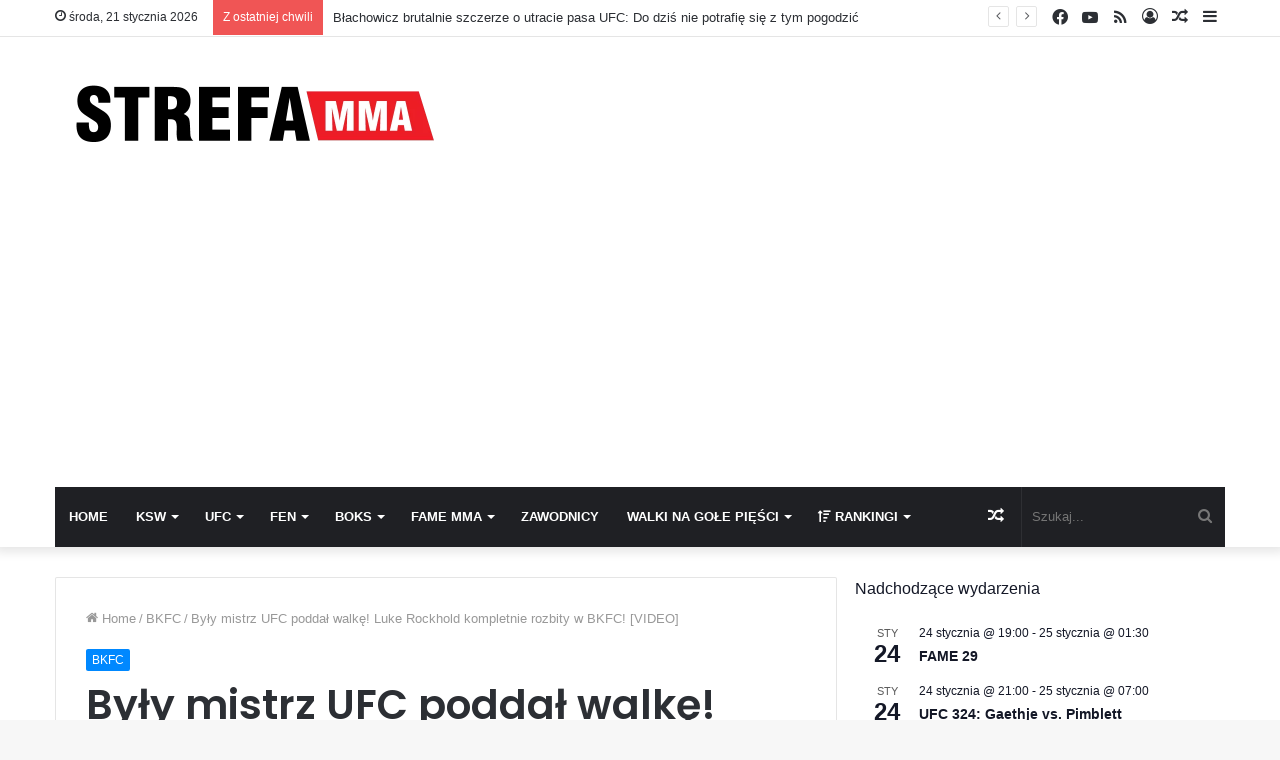

--- FILE ---
content_type: text/html; charset=UTF-8
request_url: https://strefamma.pl/byly-mistrz-ufc-poddal-walke-luke-rockhold-kompletnie-rozbity-w-bkfc-video/
body_size: 29557
content:
<!DOCTYPE html>
<html lang="pl-PL" itemscope itemtype="https://schema.org/BlogPosting" class="" data-skin="light" prefix="og: http://ogp.me/ns#">
<head>
	<meta charset="UTF-8" />
	<link rel="profile" href="https://gmpg.org/xfn/11" />
<script async='async' src="https://cdn-a.yieldlove.com/v2/yieldlove.js?strefamma.pl"></script>
	<script async='async' src="https://securepubads.g.doubleclick.net/tag/js/gpt.js"></script>
<script>
  var googletag = googletag || {};
  googletag.cmd = googletag.cmd || [];
  googletag.cmd.push(function() {
    googletag.pubads().disableInitialLoad();
    googletag.enableServices();
  });
</script>

	<title>Były mistrz UFC poddał walkę! Luke Rockhold kompletnie rozbity w BKFC! [VIDEO] &#8211; StrefaMMA.pl &#8211; Portal sportów walki</title>

<meta http-equiv='x-dns-prefetch-control' content='on'>
<link rel='dns-prefetch' href='//cdnjs.cloudflare.com' />
<link rel='dns-prefetch' href='//ajax.googleapis.com' />
<link rel='dns-prefetch' href='//fonts.googleapis.com' />
<link rel='dns-prefetch' href='//fonts.gstatic.com' />
<link rel='dns-prefetch' href='//s.gravatar.com' />
<link rel='dns-prefetch' href='//www.google-analytics.com' />
<link rel='preload' as='image' href='https://strefamma.pl/wp-content/uploads/2021/03/logo_strefa-2.png'>
<link rel='preload' as='image' href='https://strefamma.pl/wp-content/uploads/2021/03/logo_strefa5.png'>
<link rel='preload' as='image' href='https://strefamma.pl/wp-content/uploads/2023/04/Byly-mistrz-UFC-poddal-walke-Luke-Rockhold-kompletnie-rozbity-w-BKFC-VIDEO-780x470.jpg'>
<link rel='preload' as='font' href='https://strefamma.pl/wp-content/themes/jannah/assets/fonts/tielabs-fonticon/tielabs-fonticon.woff' type='font/woff' crossorigin='anonymous' />
<link rel='preload' as='font' href='https://strefamma.pl/wp-content/themes/jannah/assets/fonts/fontawesome/fa-solid-900.woff2' type='font/woff2' crossorigin='anonymous' />
<link rel='preload' as='font' href='https://strefamma.pl/wp-content/themes/jannah/assets/fonts/fontawesome/fa-brands-400.woff2' type='font/woff2' crossorigin='anonymous' />
<link rel='preload' as='font' href='https://strefamma.pl/wp-content/themes/jannah/assets/fonts/fontawesome/fa-regular-400.woff2' type='font/woff2' crossorigin='anonymous' />
<link rel='preload' as='script' href='https://ajax.googleapis.com/ajax/libs/webfont/1/webfont.js'>
<script>
window.__unic_config_v2 = {"unic_enable_iab":"v2","unic_region":"worldwide","unic_language":"PL","unic_company":"Current website","unic_logo":"","unic_policy_url":"https:\/\/strefamma.pl\/polityka-prywatnosci","unic_type":"bar","unic_enable_gdpr":"yes","unic_enable_ccpa":"no","publisherCountryCode":"DE"};
</script>
<script type="text/javascript">
!function(){var i,r,o;i="__tcfapiLocator",r=[],(o=window.frames[i])||(function e(){var t=window.document,a=!!o;if(!a)if(t.body){var n=t.createElement("iframe");n.style.cssText="display:none",n.name=i,t.body.appendChild(n)}else setTimeout(e,5);return!a}(),window.__tcfapi=function(){for(var e,t=[],a=0;a<arguments.length;a++)t[a]=arguments[a];if(!t.length)return r;if("setGdprApplies"===t[0])3<t.length&&2===parseInt(t[1],10)&&"boolean"==typeof t[3]&&(e=t[3],"function"==typeof t[2]&&t[2]("set",!0));else if("ping"===t[0]){var n={gdprApplies:e,cmpLoaded:!1,cmpStatus:"stub",apiVersion:2};"function"==typeof t[2]&&t[2](n,!0)}else r.push(t)},window.addEventListener("message",function(n){var i="string"==typeof n.data,e={};try{e=i?JSON.parse(n.data):n.data}catch(e){}var r=e.__tcfapiCall;r&&window.__tcfapi(r.command,r.version,function(e,t){var a={__tcfapiReturn:{returnValue:e,success:t,callId:r.callId}};i&&(a=JSON.stringify(a)),n.source.postMessage(a,"*")},r.parameter)},!1))}();
!function(){var i,n,s;i="__uspapiLocator",n=[],(s=window.frames[i])||(function a(){var e=window.document,n=!!s;if(!s)if(e.body){var t=e.createElement("iframe");t.style.cssText="display:none",t.name=i,e.body.appendChild(t)}else setTimeout(a,5);return!n}(),window.__uspapi=function(){for(var a=[],e=0;e<arguments.length;e++)a[e]=arguments[e];if(!a.length)return n;"ping"===a[0]?"function"==typeof a[2]&&a[2]({cmpLoaded:!1,cmpStatus:"stub"},!0):n.push(a)},window.addEventListener("message",function(t){var i="string"==typeof t.data,a={};try{a=i?JSON.parse(t.data):t.data}catch(a){}var s=a.__uspapiCall;s&&window.__uspapi(s.command,s.version,function(a,e){var n={__uspapiReturn:{returnValue:a,success:e,callId:s.callId}};i&&(n=JSON.stringify(n)),t.source.postMessage(n,"*")},s.parameter)},!1))}();
window.__gpp_addFrame=function(e){if(!window.frames[e])if(document.body){var p=document.createElement("iframe");p.style.cssText="display:none",p.name=e,document.body.appendChild(p)}else window.setTimeout(window.__gpp_addFrame,10,e)},window.__gpp_stub=function(){var e=arguments;if(__gpp.queue=__gpp.queue||[],__gpp.events=__gpp.events||[],!e.length||1==e.length&&"queue"==e[0])return __gpp.queue;if(1==e.length&&"events"==e[0])return __gpp.events;var p=e[0],t=1<e.length?e[1]:null,n=2<e.length?e[2]:null;if("ping"===p)return{gppVersion:"1.0",cmpStatus:"stub",cmpDisplayStatus:"hidden",supportedAPIs:["tcfeuv2","tcfcav1","uspv1"],cmpId:68};if("addEventListener"===p){"lastId"in __gpp||(__gpp.lastId=0),__gpp.lastId++;var a=__gpp.lastId;return __gpp.events.push({id:a,callback:t,parameter:n}),{eventName:"listenerRegistered",listenerId:a,data:!0,pingData:{gppVersion:"1.0",cmpStatus:"stub",cmpDisplayStatus:"hidden",supportedAPIs:["tcfeuv2","tcfcav1","uspv1"],cmpId:68}}}if("removeEventListener"!==p)return"getGPPData"===p?{sectionId:3,gppVersion:1,sectionList:[],applicableSections:[0],gppString:"",pingData:{gppVersion:"1.0",cmpStatus:"stub",cmpDisplayStatus:"hidden",supportedAPIs:["tcfeuv2","tcfcav1","uspv1"],cmpId:68}}:"hasSection"===p||"getSection"===p||"getField"===p?null:void __gpp.queue.push([].slice.apply(e));for(var s=!1,i=0;i<__gpp.events.length;i++)if(__gpp.events[i].id==n){__gpp.events.splice(i,1),s=!0;break}return{eventName:"listenerRemoved",listenerId:n,data:s,pingData:{gppVersion:"1.0",cmpStatus:"stub",cmpDisplayStatus:"hidden",supportedAPIs:["tcfeuv2","tcfcav1","uspv1"],cmpId:68}}},window.__gpp_msghandler=function(n){var a="string"==typeof n.data;try{var p=a?JSON.parse(n.data):n.data}catch(e){p=null}if("object"==typeof p&&null!==p&&"__gppCall"in p){var s=p.__gppCall;window.__gpp(s.command,function(e,p){var t={__gppReturn:{returnValue:e,success:p,callId:s.callId}};n.source.postMessage(a?JSON.stringify(t):t,"*")},"parameter"in s?s.parameter:null,"version"in s?s.version:1)}},"__gpp"in window&&"function"==typeof window.__gpp||(window.__gpp=window.__gpp_stub,window.addEventListener("message",window.__gpp_msghandler,!1),window.__gpp_addFrame("__gppLocator"));
</script>
<script async src='https://cmp.uniconsent.com/v2/85d3bd683e/cmp.js'></script>
<meta name='robots' content='max-image-preview:large' />
<link rel="alternate" type="application/rss+xml" title="StrefaMMA.pl - Portal sportów walki &raquo; Kanał z wpisami" href="https://strefamma.pl/feed/" />
<link rel="alternate" type="application/rss+xml" title="StrefaMMA.pl - Portal sportów walki &raquo; Kanał z komentarzami" href="https://strefamma.pl/comments/feed/" />
<link rel="alternate" type="text/calendar" title="StrefaMMA.pl - Portal sportów walki &raquo; iCal Feed" href="https://strefamma.pl/wydarzenia/?ical=1" />
<link rel="alternate" type="application/rss+xml" title="StrefaMMA.pl - Portal sportów walki &raquo; Były mistrz UFC poddał walkę! Luke Rockhold kompletnie rozbity w BKFC! [VIDEO] Kanał z komentarzami" href="https://strefamma.pl/byly-mistrz-ufc-poddal-walke-luke-rockhold-kompletnie-rozbity-w-bkfc-video/feed/" />

<meta property="og:title" content="Były mistrz UFC poddał walkę! Luke Rockhold kompletnie rozbity w BKFC! [VIDEO] - StrefaMMA.pl - Portal sportów walki" />
<meta property="og:type" content="article" />
<meta property="og:description" content="W niedzielny poranek podczas main eventu gali BKFC 41 zmierzyły się ze sobą byłe gwiazdy UFC. Luke R" />
<meta property="og:url" content="https://strefamma.pl/byly-mistrz-ufc-poddal-walke-luke-rockhold-kompletnie-rozbity-w-bkfc-video/" />
<meta property="og:site_name" content="StrefaMMA.pl - Portal sportów walki" />
<meta property="og:image" content="https://strefamma.pl/wp-content/uploads/2023/04/Byly-mistrz-UFC-poddal-walke-Luke-Rockhold-kompletnie-rozbity-w-BKFC-VIDEO.jpg" />
<script type="text/javascript">
window._wpemojiSettings = {"baseUrl":"https:\/\/s.w.org\/images\/core\/emoji\/14.0.0\/72x72\/","ext":".png","svgUrl":"https:\/\/s.w.org\/images\/core\/emoji\/14.0.0\/svg\/","svgExt":".svg","source":{"concatemoji":"https:\/\/strefamma.pl\/wp-includes\/js\/wp-emoji-release.min.js?ver=6.3.7"}};
/*! This file is auto-generated */
!function(i,n){var o,s,e;function c(e){try{var t={supportTests:e,timestamp:(new Date).valueOf()};sessionStorage.setItem(o,JSON.stringify(t))}catch(e){}}function p(e,t,n){e.clearRect(0,0,e.canvas.width,e.canvas.height),e.fillText(t,0,0);var t=new Uint32Array(e.getImageData(0,0,e.canvas.width,e.canvas.height).data),r=(e.clearRect(0,0,e.canvas.width,e.canvas.height),e.fillText(n,0,0),new Uint32Array(e.getImageData(0,0,e.canvas.width,e.canvas.height).data));return t.every(function(e,t){return e===r[t]})}function u(e,t,n){switch(t){case"flag":return n(e,"\ud83c\udff3\ufe0f\u200d\u26a7\ufe0f","\ud83c\udff3\ufe0f\u200b\u26a7\ufe0f")?!1:!n(e,"\ud83c\uddfa\ud83c\uddf3","\ud83c\uddfa\u200b\ud83c\uddf3")&&!n(e,"\ud83c\udff4\udb40\udc67\udb40\udc62\udb40\udc65\udb40\udc6e\udb40\udc67\udb40\udc7f","\ud83c\udff4\u200b\udb40\udc67\u200b\udb40\udc62\u200b\udb40\udc65\u200b\udb40\udc6e\u200b\udb40\udc67\u200b\udb40\udc7f");case"emoji":return!n(e,"\ud83e\udef1\ud83c\udffb\u200d\ud83e\udef2\ud83c\udfff","\ud83e\udef1\ud83c\udffb\u200b\ud83e\udef2\ud83c\udfff")}return!1}function f(e,t,n){var r="undefined"!=typeof WorkerGlobalScope&&self instanceof WorkerGlobalScope?new OffscreenCanvas(300,150):i.createElement("canvas"),a=r.getContext("2d",{willReadFrequently:!0}),o=(a.textBaseline="top",a.font="600 32px Arial",{});return e.forEach(function(e){o[e]=t(a,e,n)}),o}function t(e){var t=i.createElement("script");t.src=e,t.defer=!0,i.head.appendChild(t)}"undefined"!=typeof Promise&&(o="wpEmojiSettingsSupports",s=["flag","emoji"],n.supports={everything:!0,everythingExceptFlag:!0},e=new Promise(function(e){i.addEventListener("DOMContentLoaded",e,{once:!0})}),new Promise(function(t){var n=function(){try{var e=JSON.parse(sessionStorage.getItem(o));if("object"==typeof e&&"number"==typeof e.timestamp&&(new Date).valueOf()<e.timestamp+604800&&"object"==typeof e.supportTests)return e.supportTests}catch(e){}return null}();if(!n){if("undefined"!=typeof Worker&&"undefined"!=typeof OffscreenCanvas&&"undefined"!=typeof URL&&URL.createObjectURL&&"undefined"!=typeof Blob)try{var e="postMessage("+f.toString()+"("+[JSON.stringify(s),u.toString(),p.toString()].join(",")+"));",r=new Blob([e],{type:"text/javascript"}),a=new Worker(URL.createObjectURL(r),{name:"wpTestEmojiSupports"});return void(a.onmessage=function(e){c(n=e.data),a.terminate(),t(n)})}catch(e){}c(n=f(s,u,p))}t(n)}).then(function(e){for(var t in e)n.supports[t]=e[t],n.supports.everything=n.supports.everything&&n.supports[t],"flag"!==t&&(n.supports.everythingExceptFlag=n.supports.everythingExceptFlag&&n.supports[t]);n.supports.everythingExceptFlag=n.supports.everythingExceptFlag&&!n.supports.flag,n.DOMReady=!1,n.readyCallback=function(){n.DOMReady=!0}}).then(function(){return e}).then(function(){var e;n.supports.everything||(n.readyCallback(),(e=n.source||{}).concatemoji?t(e.concatemoji):e.wpemoji&&e.twemoji&&(t(e.twemoji),t(e.wpemoji)))}))}((window,document),window._wpemojiSettings);
</script>
<style type="text/css">
img.wp-smiley,
img.emoji {
	display: inline !important;
	border: none !important;
	box-shadow: none !important;
	height: 1em !important;
	width: 1em !important;
	margin: 0 0.07em !important;
	vertical-align: -0.1em !important;
	background: none !important;
	padding: 0 !important;
}
</style>
	<link rel='stylesheet' id='sgr-css' href='https://strefamma.pl/wp-content/plugins/simple-google-recaptcha/sgr.css?ver=1668604954' type='text/css' media='all' />
<link rel='stylesheet' id='wp-block-library-css' href='https://strefamma.pl/wp-includes/css/dist/block-library/style.min.css?ver=6.3.7' type='text/css' media='all' />
<style id='wp-block-library-theme-inline-css' type='text/css'>
.wp-block-audio figcaption{color:#555;font-size:13px;text-align:center}.is-dark-theme .wp-block-audio figcaption{color:hsla(0,0%,100%,.65)}.wp-block-audio{margin:0 0 1em}.wp-block-code{border:1px solid #ccc;border-radius:4px;font-family:Menlo,Consolas,monaco,monospace;padding:.8em 1em}.wp-block-embed figcaption{color:#555;font-size:13px;text-align:center}.is-dark-theme .wp-block-embed figcaption{color:hsla(0,0%,100%,.65)}.wp-block-embed{margin:0 0 1em}.blocks-gallery-caption{color:#555;font-size:13px;text-align:center}.is-dark-theme .blocks-gallery-caption{color:hsla(0,0%,100%,.65)}.wp-block-image figcaption{color:#555;font-size:13px;text-align:center}.is-dark-theme .wp-block-image figcaption{color:hsla(0,0%,100%,.65)}.wp-block-image{margin:0 0 1em}.wp-block-pullquote{border-bottom:4px solid;border-top:4px solid;color:currentColor;margin-bottom:1.75em}.wp-block-pullquote cite,.wp-block-pullquote footer,.wp-block-pullquote__citation{color:currentColor;font-size:.8125em;font-style:normal;text-transform:uppercase}.wp-block-quote{border-left:.25em solid;margin:0 0 1.75em;padding-left:1em}.wp-block-quote cite,.wp-block-quote footer{color:currentColor;font-size:.8125em;font-style:normal;position:relative}.wp-block-quote.has-text-align-right{border-left:none;border-right:.25em solid;padding-left:0;padding-right:1em}.wp-block-quote.has-text-align-center{border:none;padding-left:0}.wp-block-quote.is-large,.wp-block-quote.is-style-large,.wp-block-quote.is-style-plain{border:none}.wp-block-search .wp-block-search__label{font-weight:700}.wp-block-search__button{border:1px solid #ccc;padding:.375em .625em}:where(.wp-block-group.has-background){padding:1.25em 2.375em}.wp-block-separator.has-css-opacity{opacity:.4}.wp-block-separator{border:none;border-bottom:2px solid;margin-left:auto;margin-right:auto}.wp-block-separator.has-alpha-channel-opacity{opacity:1}.wp-block-separator:not(.is-style-wide):not(.is-style-dots){width:100px}.wp-block-separator.has-background:not(.is-style-dots){border-bottom:none;height:1px}.wp-block-separator.has-background:not(.is-style-wide):not(.is-style-dots){height:2px}.wp-block-table{margin:0 0 1em}.wp-block-table td,.wp-block-table th{word-break:normal}.wp-block-table figcaption{color:#555;font-size:13px;text-align:center}.is-dark-theme .wp-block-table figcaption{color:hsla(0,0%,100%,.65)}.wp-block-video figcaption{color:#555;font-size:13px;text-align:center}.is-dark-theme .wp-block-video figcaption{color:hsla(0,0%,100%,.65)}.wp-block-video{margin:0 0 1em}.wp-block-template-part.has-background{margin-bottom:0;margin-top:0;padding:1.25em 2.375em}
</style>
<style id='classic-theme-styles-inline-css' type='text/css'>
/*! This file is auto-generated */
.wp-block-button__link{color:#fff;background-color:#32373c;border-radius:9999px;box-shadow:none;text-decoration:none;padding:calc(.667em + 2px) calc(1.333em + 2px);font-size:1.125em}.wp-block-file__button{background:#32373c;color:#fff;text-decoration:none}
</style>
<style id='global-styles-inline-css' type='text/css'>
body{--wp--preset--color--black: #000000;--wp--preset--color--cyan-bluish-gray: #abb8c3;--wp--preset--color--white: #ffffff;--wp--preset--color--pale-pink: #f78da7;--wp--preset--color--vivid-red: #cf2e2e;--wp--preset--color--luminous-vivid-orange: #ff6900;--wp--preset--color--luminous-vivid-amber: #fcb900;--wp--preset--color--light-green-cyan: #7bdcb5;--wp--preset--color--vivid-green-cyan: #00d084;--wp--preset--color--pale-cyan-blue: #8ed1fc;--wp--preset--color--vivid-cyan-blue: #0693e3;--wp--preset--color--vivid-purple: #9b51e0;--wp--preset--gradient--vivid-cyan-blue-to-vivid-purple: linear-gradient(135deg,rgba(6,147,227,1) 0%,rgb(155,81,224) 100%);--wp--preset--gradient--light-green-cyan-to-vivid-green-cyan: linear-gradient(135deg,rgb(122,220,180) 0%,rgb(0,208,130) 100%);--wp--preset--gradient--luminous-vivid-amber-to-luminous-vivid-orange: linear-gradient(135deg,rgba(252,185,0,1) 0%,rgba(255,105,0,1) 100%);--wp--preset--gradient--luminous-vivid-orange-to-vivid-red: linear-gradient(135deg,rgba(255,105,0,1) 0%,rgb(207,46,46) 100%);--wp--preset--gradient--very-light-gray-to-cyan-bluish-gray: linear-gradient(135deg,rgb(238,238,238) 0%,rgb(169,184,195) 100%);--wp--preset--gradient--cool-to-warm-spectrum: linear-gradient(135deg,rgb(74,234,220) 0%,rgb(151,120,209) 20%,rgb(207,42,186) 40%,rgb(238,44,130) 60%,rgb(251,105,98) 80%,rgb(254,248,76) 100%);--wp--preset--gradient--blush-light-purple: linear-gradient(135deg,rgb(255,206,236) 0%,rgb(152,150,240) 100%);--wp--preset--gradient--blush-bordeaux: linear-gradient(135deg,rgb(254,205,165) 0%,rgb(254,45,45) 50%,rgb(107,0,62) 100%);--wp--preset--gradient--luminous-dusk: linear-gradient(135deg,rgb(255,203,112) 0%,rgb(199,81,192) 50%,rgb(65,88,208) 100%);--wp--preset--gradient--pale-ocean: linear-gradient(135deg,rgb(255,245,203) 0%,rgb(182,227,212) 50%,rgb(51,167,181) 100%);--wp--preset--gradient--electric-grass: linear-gradient(135deg,rgb(202,248,128) 0%,rgb(113,206,126) 100%);--wp--preset--gradient--midnight: linear-gradient(135deg,rgb(2,3,129) 0%,rgb(40,116,252) 100%);--wp--preset--font-size--small: 13px;--wp--preset--font-size--medium: 20px;--wp--preset--font-size--large: 36px;--wp--preset--font-size--x-large: 42px;--wp--preset--spacing--20: 0.44rem;--wp--preset--spacing--30: 0.67rem;--wp--preset--spacing--40: 1rem;--wp--preset--spacing--50: 1.5rem;--wp--preset--spacing--60: 2.25rem;--wp--preset--spacing--70: 3.38rem;--wp--preset--spacing--80: 5.06rem;--wp--preset--shadow--natural: 6px 6px 9px rgba(0, 0, 0, 0.2);--wp--preset--shadow--deep: 12px 12px 50px rgba(0, 0, 0, 0.4);--wp--preset--shadow--sharp: 6px 6px 0px rgba(0, 0, 0, 0.2);--wp--preset--shadow--outlined: 6px 6px 0px -3px rgba(255, 255, 255, 1), 6px 6px rgba(0, 0, 0, 1);--wp--preset--shadow--crisp: 6px 6px 0px rgba(0, 0, 0, 1);}:where(.is-layout-flex){gap: 0.5em;}:where(.is-layout-grid){gap: 0.5em;}body .is-layout-flow > .alignleft{float: left;margin-inline-start: 0;margin-inline-end: 2em;}body .is-layout-flow > .alignright{float: right;margin-inline-start: 2em;margin-inline-end: 0;}body .is-layout-flow > .aligncenter{margin-left: auto !important;margin-right: auto !important;}body .is-layout-constrained > .alignleft{float: left;margin-inline-start: 0;margin-inline-end: 2em;}body .is-layout-constrained > .alignright{float: right;margin-inline-start: 2em;margin-inline-end: 0;}body .is-layout-constrained > .aligncenter{margin-left: auto !important;margin-right: auto !important;}body .is-layout-constrained > :where(:not(.alignleft):not(.alignright):not(.alignfull)){max-width: var(--wp--style--global--content-size);margin-left: auto !important;margin-right: auto !important;}body .is-layout-constrained > .alignwide{max-width: var(--wp--style--global--wide-size);}body .is-layout-flex{display: flex;}body .is-layout-flex{flex-wrap: wrap;align-items: center;}body .is-layout-flex > *{margin: 0;}body .is-layout-grid{display: grid;}body .is-layout-grid > *{margin: 0;}:where(.wp-block-columns.is-layout-flex){gap: 2em;}:where(.wp-block-columns.is-layout-grid){gap: 2em;}:where(.wp-block-post-template.is-layout-flex){gap: 1.25em;}:where(.wp-block-post-template.is-layout-grid){gap: 1.25em;}.has-black-color{color: var(--wp--preset--color--black) !important;}.has-cyan-bluish-gray-color{color: var(--wp--preset--color--cyan-bluish-gray) !important;}.has-white-color{color: var(--wp--preset--color--white) !important;}.has-pale-pink-color{color: var(--wp--preset--color--pale-pink) !important;}.has-vivid-red-color{color: var(--wp--preset--color--vivid-red) !important;}.has-luminous-vivid-orange-color{color: var(--wp--preset--color--luminous-vivid-orange) !important;}.has-luminous-vivid-amber-color{color: var(--wp--preset--color--luminous-vivid-amber) !important;}.has-light-green-cyan-color{color: var(--wp--preset--color--light-green-cyan) !important;}.has-vivid-green-cyan-color{color: var(--wp--preset--color--vivid-green-cyan) !important;}.has-pale-cyan-blue-color{color: var(--wp--preset--color--pale-cyan-blue) !important;}.has-vivid-cyan-blue-color{color: var(--wp--preset--color--vivid-cyan-blue) !important;}.has-vivid-purple-color{color: var(--wp--preset--color--vivid-purple) !important;}.has-black-background-color{background-color: var(--wp--preset--color--black) !important;}.has-cyan-bluish-gray-background-color{background-color: var(--wp--preset--color--cyan-bluish-gray) !important;}.has-white-background-color{background-color: var(--wp--preset--color--white) !important;}.has-pale-pink-background-color{background-color: var(--wp--preset--color--pale-pink) !important;}.has-vivid-red-background-color{background-color: var(--wp--preset--color--vivid-red) !important;}.has-luminous-vivid-orange-background-color{background-color: var(--wp--preset--color--luminous-vivid-orange) !important;}.has-luminous-vivid-amber-background-color{background-color: var(--wp--preset--color--luminous-vivid-amber) !important;}.has-light-green-cyan-background-color{background-color: var(--wp--preset--color--light-green-cyan) !important;}.has-vivid-green-cyan-background-color{background-color: var(--wp--preset--color--vivid-green-cyan) !important;}.has-pale-cyan-blue-background-color{background-color: var(--wp--preset--color--pale-cyan-blue) !important;}.has-vivid-cyan-blue-background-color{background-color: var(--wp--preset--color--vivid-cyan-blue) !important;}.has-vivid-purple-background-color{background-color: var(--wp--preset--color--vivid-purple) !important;}.has-black-border-color{border-color: var(--wp--preset--color--black) !important;}.has-cyan-bluish-gray-border-color{border-color: var(--wp--preset--color--cyan-bluish-gray) !important;}.has-white-border-color{border-color: var(--wp--preset--color--white) !important;}.has-pale-pink-border-color{border-color: var(--wp--preset--color--pale-pink) !important;}.has-vivid-red-border-color{border-color: var(--wp--preset--color--vivid-red) !important;}.has-luminous-vivid-orange-border-color{border-color: var(--wp--preset--color--luminous-vivid-orange) !important;}.has-luminous-vivid-amber-border-color{border-color: var(--wp--preset--color--luminous-vivid-amber) !important;}.has-light-green-cyan-border-color{border-color: var(--wp--preset--color--light-green-cyan) !important;}.has-vivid-green-cyan-border-color{border-color: var(--wp--preset--color--vivid-green-cyan) !important;}.has-pale-cyan-blue-border-color{border-color: var(--wp--preset--color--pale-cyan-blue) !important;}.has-vivid-cyan-blue-border-color{border-color: var(--wp--preset--color--vivid-cyan-blue) !important;}.has-vivid-purple-border-color{border-color: var(--wp--preset--color--vivid-purple) !important;}.has-vivid-cyan-blue-to-vivid-purple-gradient-background{background: var(--wp--preset--gradient--vivid-cyan-blue-to-vivid-purple) !important;}.has-light-green-cyan-to-vivid-green-cyan-gradient-background{background: var(--wp--preset--gradient--light-green-cyan-to-vivid-green-cyan) !important;}.has-luminous-vivid-amber-to-luminous-vivid-orange-gradient-background{background: var(--wp--preset--gradient--luminous-vivid-amber-to-luminous-vivid-orange) !important;}.has-luminous-vivid-orange-to-vivid-red-gradient-background{background: var(--wp--preset--gradient--luminous-vivid-orange-to-vivid-red) !important;}.has-very-light-gray-to-cyan-bluish-gray-gradient-background{background: var(--wp--preset--gradient--very-light-gray-to-cyan-bluish-gray) !important;}.has-cool-to-warm-spectrum-gradient-background{background: var(--wp--preset--gradient--cool-to-warm-spectrum) !important;}.has-blush-light-purple-gradient-background{background: var(--wp--preset--gradient--blush-light-purple) !important;}.has-blush-bordeaux-gradient-background{background: var(--wp--preset--gradient--blush-bordeaux) !important;}.has-luminous-dusk-gradient-background{background: var(--wp--preset--gradient--luminous-dusk) !important;}.has-pale-ocean-gradient-background{background: var(--wp--preset--gradient--pale-ocean) !important;}.has-electric-grass-gradient-background{background: var(--wp--preset--gradient--electric-grass) !important;}.has-midnight-gradient-background{background: var(--wp--preset--gradient--midnight) !important;}.has-small-font-size{font-size: var(--wp--preset--font-size--small) !important;}.has-medium-font-size{font-size: var(--wp--preset--font-size--medium) !important;}.has-large-font-size{font-size: var(--wp--preset--font-size--large) !important;}.has-x-large-font-size{font-size: var(--wp--preset--font-size--x-large) !important;}
.wp-block-navigation a:where(:not(.wp-element-button)){color: inherit;}
:where(.wp-block-post-template.is-layout-flex){gap: 1.25em;}:where(.wp-block-post-template.is-layout-grid){gap: 1.25em;}
:where(.wp-block-columns.is-layout-flex){gap: 2em;}:where(.wp-block-columns.is-layout-grid){gap: 2em;}
.wp-block-pullquote{font-size: 1.5em;line-height: 1.6;}
</style>
<link rel='stylesheet' id='tie-css-base-css' href='https://strefamma.pl/wp-content/themes/jannah/assets/css/base.min.css?ver=5.4.6' type='text/css' media='all' />
<link rel='stylesheet' id='tie-css-styles-css' href='https://strefamma.pl/wp-content/themes/jannah/assets/css/style.min.css?ver=5.4.6' type='text/css' media='all' />
<link rel='stylesheet' id='tie-css-widgets-css' href='https://strefamma.pl/wp-content/themes/jannah/assets/css/widgets.min.css?ver=5.4.6' type='text/css' media='all' />
<link rel='stylesheet' id='tie-css-helpers-css' href='https://strefamma.pl/wp-content/themes/jannah/assets/css/helpers.min.css?ver=5.4.6' type='text/css' media='all' />
<link rel='stylesheet' id='tie-fontawesome5-css' href='https://strefamma.pl/wp-content/themes/jannah/assets/css/fontawesome.css?ver=5.4.6' type='text/css' media='all' />
<link rel='stylesheet' id='tie-css-shortcodes-css' href='https://strefamma.pl/wp-content/themes/jannah/assets/css/plugins/shortcodes.min.css?ver=5.4.6' type='text/css' media='all' />
<link rel='stylesheet' id='tie-css-single-css' href='https://strefamma.pl/wp-content/themes/jannah/assets/css/single.min.css?ver=5.4.6' type='text/css' media='all' />
<link rel='stylesheet' id='tie-css-print-css' href='https://strefamma.pl/wp-content/themes/jannah/assets/css/print.css?ver=5.4.6' type='text/css' media='print' />
<link rel='stylesheet' id='taqyeem-styles-css' href='https://strefamma.pl/wp-content/themes/jannah/assets/css/plugins/taqyeem.min.css?ver=5.4.6' type='text/css' media='all' />
<style id='taqyeem-styles-inline-css' type='text/css'>
.wf-active .logo-text,.wf-active h1,.wf-active h2,.wf-active h3,.wf-active h4,.wf-active h5,.wf-active h6,.wf-active .the-subtitle{font-family: 'Poppins';}#main-nav .main-menu > ul > li > a{text-transform: uppercase;}.tie-cat-2,.tie-cat-item-2 > span{background-color:#e67e22 !important;color:#FFFFFF !important;}.tie-cat-2:after{border-top-color:#e67e22 !important;}.tie-cat-2:hover{background-color:#c86004 !important;}.tie-cat-2:hover:after{border-top-color:#c86004 !important;}.tie-cat-10,.tie-cat-item-10 > span{background-color:#2ecc71 !important;color:#FFFFFF !important;}.tie-cat-10:after{border-top-color:#2ecc71 !important;}.tie-cat-10:hover{background-color:#10ae53 !important;}.tie-cat-10:hover:after{border-top-color:#10ae53 !important;}.tie-cat-13,.tie-cat-item-13 > span{background-color:#9b59b6 !important;color:#FFFFFF !important;}.tie-cat-13:after{border-top-color:#9b59b6 !important;}.tie-cat-13:hover{background-color:#7d3b98 !important;}.tie-cat-13:hover:after{border-top-color:#7d3b98 !important;}.tie-cat-16,.tie-cat-item-16 > span{background-color:#34495e !important;color:#FFFFFF !important;}.tie-cat-16:after{border-top-color:#34495e !important;}.tie-cat-16:hover{background-color:#162b40 !important;}.tie-cat-16:hover:after{border-top-color:#162b40 !important;}.tie-cat-18,.tie-cat-item-18 > span{background-color:#795548 !important;color:#FFFFFF !important;}.tie-cat-18:after{border-top-color:#795548 !important;}.tie-cat-18:hover{background-color:#5b372a !important;}.tie-cat-18:hover:after{border-top-color:#5b372a !important;}.tie-cat-20,.tie-cat-item-20 > span{background-color:#4CAF50 !important;color:#FFFFFF !important;}.tie-cat-20:after{border-top-color:#4CAF50 !important;}.tie-cat-20:hover{background-color:#2e9132 !important;}.tie-cat-20:hover:after{border-top-color:#2e9132 !important;}@media (max-width: 991px){.side-aside.dark-skin{background: #2f88d6;background: -webkit-linear-gradient(135deg,#5933a2,#2f88d6 );background: -moz-linear-gradient(135deg,#5933a2,#2f88d6 );background: -o-linear-gradient(135deg,#5933a2,#2f88d6 );background: linear-gradient(135deg,#2f88d6,#5933a2 );}}.eng-stories-row__container { overflow-x: auto; overflow-y: hidden; -webkit-overflow-scrolling: touch; overflow-scrolling: touch; padding: 4px 0!important; scrollbar-width: none; -ms-overflow-style: none; -webkit-box-align: baseline; -ms-flex-align: baseline; align-items: baseline; display: -webkit-box; display: -ms-flexbox; display: flex; width: 100%!important; margin-left: 0!important;}
</style>
<script type='text/javascript' id='sgr-js-extra'>
/* <![CDATA[ */
var sgr = {"sgr_site_key":"6Le-HG8eAAAAAJ_B2cQHdYu91aGa2Xj9ADMpabh5"};
/* ]]> */
</script>
<script type='text/javascript' src='https://strefamma.pl/wp-content/plugins/simple-google-recaptcha/sgr.js?ver=1668604954' id='sgr-js'></script>
<script type='text/javascript' src='https://strefamma.pl/wp-includes/js/jquery/jquery.min.js?ver=3.7.0' id='jquery-core-js'></script>
<script type='text/javascript' src='https://strefamma.pl/wp-includes/js/jquery/jquery-migrate.min.js?ver=3.4.1' id='jquery-migrate-js'></script>
<script type='text/javascript' id='email-posts-to-subscribers-js-extra'>
/* <![CDATA[ */
var elp_data = {"messages":{"elp_name_required":"Please enter name.","elp_email_required":"Please enter email address.","elp_invalid_name":"Name seems invalid.","elp_invalid_email":"Email address seems invalid.","elp_unexpected_error":"Oops.. Unexpected error occurred.","elp_invalid_captcha":"Robot verification failed, please try again.","elp_invalid_key":"Robot verification failed, invalid key.","elp_successfull_single":"You have successfully subscribed.","elp_successfull_double":"You have successfully subscribed. You will receive a confirmation email in few minutes. Please follow the link in it to confirm your subscription. If the email takes more than 15 minutes to appear in your mailbox, please check your spam folder.","elp_email_exist":"Email already exist.","elp_email_squeeze":"You are trying to submit too fast. try again in 1 minute."},"elp_ajax_url":"https:\/\/strefamma.pl\/wp-admin\/admin-ajax.php"};
/* ]]> */
</script>
<script type='text/javascript' src='https://strefamma.pl/wp-content/plugins/email-posts-to-subscribers//inc/email-posts-to-subscribers.js?ver=2.2' id='email-posts-to-subscribers-js'></script>

<!-- OG: 3.2.3 -->
<meta property="og:image" content="https://strefamma.pl/wp-content/uploads/2023/04/Byly-mistrz-UFC-poddal-walke-Luke-Rockhold-kompletnie-rozbity-w-BKFC-VIDEO.jpg"><meta property="og:image:secure_url" content="https://strefamma.pl/wp-content/uploads/2023/04/Byly-mistrz-UFC-poddal-walke-Luke-Rockhold-kompletnie-rozbity-w-BKFC-VIDEO.jpg"><meta property="og:image:width" content="1200"><meta property="og:image:height" content="675"><meta property="og:image:alt" content="fot. Twitter"><meta property="og:image:type" content="image/jpeg"><meta property="og:description" content="W niedzielny poranek podczas main eventu gali BKFC 41 zmierzyły się ze sobą byłe gwiazdy UFC. Luke Rockhold zadebiutował w walkach na gołe pięści, stając oko w oko z Mikiem Perrym."><meta property="og:type" content="article"><meta property="og:locale" content="pl_PL"><meta property="og:site_name" content="StrefaMMA.pl - Portal sportów walki"><meta property="og:title" content="Były mistrz UFC poddał walkę! Luke Rockhold kompletnie rozbity w BKFC! [VIDEO]"><meta property="og:url" content="https://strefamma.pl/byly-mistrz-ufc-poddal-walke-luke-rockhold-kompletnie-rozbity-w-bkfc-video/"><meta property="og:updated_time" content="2023-04-30T08:37:38+02:00">
<meta property="article:tag" content="BKFC"><meta property="article:published_time" content="2023-04-30T06:37:34+00:00"><meta property="article:modified_time" content="2023-04-30T06:37:38+00:00"><meta property="article:section" content="BKFC"><meta property="article:author:first_name" content="Jakub"><meta property="article:author:last_name" content="Hryniewicz"><meta property="article:author:username" content="Jakub Hryniewicz">
<meta property="twitter:partner" content="ogwp"><meta property="twitter:card" content="summary_large_image"><meta property="twitter:image" content="https://strefamma.pl/wp-content/uploads/2023/04/Byly-mistrz-UFC-poddal-walke-Luke-Rockhold-kompletnie-rozbity-w-BKFC-VIDEO.jpg"><meta property="twitter:image:alt" content="fot. Twitter"><meta property="twitter:title" content="Były mistrz UFC poddał walkę! Luke Rockhold kompletnie rozbity w BKFC! [VIDEO]"><meta property="twitter:description" content="W niedzielny poranek podczas main eventu gali BKFC 41 zmierzyły się ze sobą byłe gwiazdy UFC. Luke Rockhold zadebiutował w walkach na gołe pięści, stając oko w oko z Mikiem Perrym."><meta property="twitter:url" content="https://strefamma.pl/byly-mistrz-ufc-poddal-walke-luke-rockhold-kompletnie-rozbity-w-bkfc-video/">
<meta itemprop="image" content="https://strefamma.pl/wp-content/uploads/2023/04/Byly-mistrz-UFC-poddal-walke-Luke-Rockhold-kompletnie-rozbity-w-BKFC-VIDEO.jpg"><meta itemprop="name" content="Były mistrz UFC poddał walkę! Luke Rockhold kompletnie rozbity w BKFC! [VIDEO]"><meta itemprop="description" content="W niedzielny poranek podczas main eventu gali BKFC 41 zmierzyły się ze sobą byłe gwiazdy UFC. Luke Rockhold zadebiutował w walkach na gołe pięści, stając oko w oko z Mikiem Perrym."><meta itemprop="datePublished" content="2023-04-30"><meta itemprop="dateModified" content="2023-04-30T06:37:38+00:00"><meta itemprop="author" content="Jakub Hryniewicz"><meta itemprop="tagline" content="Sporty walki, informacje, wydarzenia, wywiady  - UFC - KSW - ONE - FEN - Octagon">
<meta property="profile:first_name" content="Jakub"><meta property="profile:last_name" content="Hryniewicz"><meta property="profile:username" content="Jakub Hryniewicz">
<!-- /OG -->

<link rel="https://api.w.org/" href="https://strefamma.pl/wp-json/" /><link rel="alternate" type="application/json" href="https://strefamma.pl/wp-json/wp/v2/posts/70555" /><link rel="EditURI" type="application/rsd+xml" title="RSD" href="https://strefamma.pl/xmlrpc.php?rsd" />
<meta name="generator" content="WordPress 6.3.7" />
<link rel="canonical" href="https://strefamma.pl/byly-mistrz-ufc-poddal-walke-luke-rockhold-kompletnie-rozbity-w-bkfc-video/" />
<link rel='shortlink' href='https://strefamma.pl/?p=70555' />
<link rel="alternate" type="application/json+oembed" href="https://strefamma.pl/wp-json/oembed/1.0/embed?url=https%3A%2F%2Fstrefamma.pl%2Fbyly-mistrz-ufc-poddal-walke-luke-rockhold-kompletnie-rozbity-w-bkfc-video%2F" />
<link rel="alternate" type="text/xml+oembed" href="https://strefamma.pl/wp-json/oembed/1.0/embed?url=https%3A%2F%2Fstrefamma.pl%2Fbyly-mistrz-ufc-poddal-walke-luke-rockhold-kompletnie-rozbity-w-bkfc-video%2F&#038;format=xml" />
<style>.elp_form_message.success { color: #008000;font-weight: bold; } .elp_form_message.error { color: #ff0000; } .elp_form_message.boterror { color: #ff0000; } </style><script type='text/javascript'>
/* <![CDATA[ */
var taqyeem = {"ajaxurl":"https://strefamma.pl/wp-admin/admin-ajax.php" , "your_rating":"Your Rating:"};
/* ]]> */
</script>

<meta name="tec-api-version" content="v1"><meta name="tec-api-origin" content="https://strefamma.pl"><link rel="alternate" href="https://strefamma.pl/wp-json/tribe/events/v1/" /> <meta name="description" content="W niedzielny poranek podczas main eventu gali BKFC 41 zmierzyły się ze sobą byłe gwiazdy UFC. Luke Rockhold zadebiutował w walkach na gołe pięści, sta" /><meta http-equiv="X-UA-Compatible" content="IE=edge"><script data-ad-client="ca-pub-3744270655534761" async src="https://pagead2.googlesyndication.com/pagead/js/adsbygoogle.js"></script>
<!-- Global site tag (gtag.js) - Google Analytics -->
<script async src="https://www.googletagmanager.com/gtag/js?id=UA-153489258-4"></script>
<script>
  window.dataLayer = window.dataLayer || [];
  function gtag(){dataLayer.push(arguments);}
  gtag('js', new Date());

  gtag('config', 'UA-153489258-4');
</script>
<script async src="https://securepubads.g.doubleclick.net/tag/js/gpt.js"></script>
<script>
  window.googletag = window.googletag || {cmd: []};
  googletag.cmd.push(function() {
    googletag.defineSlot('/22228387487/smma-art-box1', [[300, 250], [336, 280]], 'div-gpt-ad-1670276271904-0').addService(googletag.pubads());
    googletag.pubads().enableSingleRequest();
    googletag.pubads().collapseEmptyDivs();
    googletag.enableServices();
  });
</script>
<meta name="theme-color" content="#0088ff" /><meta name="viewport" content="width=device-width, initial-scale=1.0" /><link rel="amphtml" href="https://strefamma.pl/byly-mistrz-ufc-poddal-walke-luke-rockhold-kompletnie-rozbity-w-bkfc-video/amp/"><link rel="icon" href="https://strefamma.pl/wp-content/uploads/2021/03/cropped-logo-mini.gif" sizes="32x32" />
<link rel="icon" href="https://strefamma.pl/wp-content/uploads/2021/03/cropped-logo-mini.gif" sizes="192x192" />
<link rel="apple-touch-icon" href="https://strefamma.pl/wp-content/uploads/2021/03/cropped-logo-mini.gif" />
<meta name="msapplication-TileImage" content="https://strefamma.pl/wp-content/uploads/2021/03/cropped-logo-mini.gif" />
</head>

<body id="tie-body" class="post-template-default single single-post postid-70555 single-format-standard tie-no-js tribe-no-js wrapper-has-shadow block-head-1 magazine1 is-thumb-overlay-disabled is-desktop is-header-layout-3 sidebar-right has-sidebar post-layout-1 narrow-title-narrow-media is-standard-format hide_share_post_top hide_share_post_bottom">



<div class="background-overlay">

	<div id="tie-container" class="site tie-container">

		
		<div id="tie-wrapper">

			
<header id="theme-header" class="theme-header header-layout-3 main-nav-dark main-nav-default-dark main-nav-below main-nav-boxed no-stream-item top-nav-active top-nav-light top-nav-default-light top-nav-above has-shadow has-normal-width-logo mobile-header-default">
	
<nav id="top-nav"  class="has-date-breaking-components top-nav header-nav has-breaking-news" aria-label="Secondary Navigation">
	<div class="container">
		<div class="topbar-wrapper">

			
					<div class="topbar-today-date tie-icon">
						środa, 21 stycznia 2026					</div>
					
			<div class="tie-alignleft">
				
<div class="breaking controls-is-active">

	<span class="breaking-title">
		<span class="tie-icon-bolt breaking-icon" aria-hidden="true"></span>
		<span class="breaking-title-text">Z ostatniej chwili</span>
	</span>

	<ul id="breaking-news-in-header" class="breaking-news" data-type="reveal" data-arrows="true">

		
							<li class="news-item">
								<a href="https://strefamma.pl/blachowicz-brutalnie-szczerze-o-utracie-pasa-ufc-do-dzis-nie-potrafie-sie-z-tym-pogodzic/">Błachowicz brutalnie szczerze o utracie pasa UFC: Do dziś nie potrafię się z tym pogodzić</a>
							</li>

							
							<li class="news-item">
								<a href="https://strefamma.pl/zyczenie-wrzoska-nie-zostanie-spelnione-rysiewski-pozostaniemy-konsekwentni/">Życzenie Wrzoska nie zostanie spełnione. Rysiewski: Pozostaniemy konsekwentni</a>
							</li>

							
							<li class="news-item">
								<a href="https://strefamma.pl/trener-szpilki-mowi-wprost-on-bedzie-smutny-chodzil-ale-tej-walki-nie-bedzie/">Trener Szpilki mówi wprost: On będzie smutny chodził, ale tej walki nie będzie</a>
							</li>

							
							<li class="news-item">
								<a href="https://strefamma.pl/tomasz-sarara-o-denisie-labrydze-to-nie-jest-zaden-final-boss-wideo/">Tomasz Sarara o Denisie Labrydze: To nie jest żaden Final Boss [WIDEO]</a>
							</li>

							
							<li class="news-item">
								<a href="https://strefamma.pl/dawid-zalecki-nie-wytrzymal-emocji-w-trakcie-rozmowy-lzy-po-pytaniu-o-denisa-wideo/">Dawid Załęcki nie wytrzymał emocji w trakcie rozmowy. Łzy po pytaniu o Denisa [WIDEO]</a>
							</li>

							
							<li class="news-item">
								<a href="https://strefamma.pl/mariusz-pudzianowski-ponownie-zaczepia-natana-marconia-dobrze-ze-mam-dystans/">Mariusz Pudzianowski ponownie zaczepia Natana Marconia: Dobrze, że mam dystans</a>
							</li>

							
							<li class="news-item">
								<a href="https://strefamma.pl/tomasz-sarara-wytypowal-kolejnego-rywala-w-turnieju-fame-29-don-diego-czy-izu-mysle-ze/">Tomasz Sarara wytypował kolejnego rywala w turnieju FAME 29: Don Diego czy Izu? Myślę, że…</a>
							</li>

							
							<li class="news-item">
								<a href="https://strefamma.pl/don-diego-zakopuje-topor-wojenny-nie-ma-zalu-do-piotra-jarosza-wideo/">Don Diego zakopuje topór wojenny. Nie ma żalu do Piotra Jarosza [WIDEO]</a>
							</li>

							
							<li class="news-item">
								<a href="https://strefamma.pl/patryk-chacia-na-gromda-24-polski-goryl-na-norweskim-tlenie-wraca-do-gry/">Patryk Chacia na GROMDA 24! Polski goryl na norweskim tlenie wraca do gry</a>
							</li>

							
							<li class="news-item">
								<a href="https://strefamma.pl/dawid-zalecki-reaguje-na-wywiad-syna-tam-ewidentnie-widac-ze-wideo/">Dawid Załęcki reaguje na wywiad syna: Tam ewidentnie widać, że&#8230; [WIDEO]</a>
							</li>

							
	</ul>
</div><!-- #breaking /-->
			</div><!-- .tie-alignleft /-->

			<div class="tie-alignright">
				<ul class="components">	<li class="side-aside-nav-icon menu-item custom-menu-link">
		<a href="#">
			<span class="tie-icon-navicon" aria-hidden="true"></span>
			<span class="screen-reader-text">Sidebar</span>
		</a>
	</li>
		<li class="random-post-icon menu-item custom-menu-link">
		<a href="/byly-mistrz-ufc-poddal-walke-luke-rockhold-kompletnie-rozbity-w-bkfc-video/?random-post=1" class="random-post" title="Losowy artykuł" rel="nofollow">
			<span class="tie-icon-random" aria-hidden="true"></span>
			<span class="screen-reader-text">Losowy artykuł</span>
		</a>
	</li>
	
	
		<li class=" popup-login-icon menu-item custom-menu-link">
			<a href="#" class="lgoin-btn tie-popup-trigger">
				<span class="tie-icon-author" aria-hidden="true"></span>
				<span class="screen-reader-text">Zaloguj</span>			</a>
		</li>

			 <li class="social-icons-item"><a class="social-link rss-social-icon" rel="external noopener nofollow" target="_blank" href="https://strefamma.pl/feed/"><span class="tie-social-icon tie-icon-feed"></span><span class="screen-reader-text">RSS</span></a></li><li class="social-icons-item"><a class="social-link youtube-social-icon" rel="external noopener nofollow" target="_blank" href="https://www.youtube.com/channel/UCEPPCNPCXfPLHvywA7iExVA"><span class="tie-social-icon tie-icon-youtube"></span><span class="screen-reader-text">YouTube</span></a></li><li class="social-icons-item"><a class="social-link facebook-social-icon" rel="external noopener nofollow" target="_blank" href="https://www.facebook.com/strefammapl"><span class="tie-social-icon tie-icon-facebook"></span><span class="screen-reader-text">Facebook</span></a></li> </ul><!-- Components -->			</div><!-- .tie-alignright /-->

		</div><!-- .topbar-wrapper /-->
	</div><!-- .container /-->
</nav><!-- #top-nav /-->

<div class="container header-container">
	<div class="tie-row logo-row">

		
		<div class="logo-wrapper">
			<div class="tie-col-md-4 logo-container clearfix">
				<div id="mobile-header-components-area_1" class="mobile-header-components"><ul class="components"><li class="mobile-component_menu custom-menu-link"><a href="#" id="mobile-menu-icon" class=""><span class="tie-mobile-menu-icon nav-icon is-layout-1"></span><span class="screen-reader-text">Menu</span></a></li></ul></div>
		<div id="logo" class="image-logo" >

			
			<a title="StrefaMMA.pl - Portal sportów walki" href="https://strefamma.pl/">
				
				<picture class="tie-logo-default tie-logo-picture">
					<source class="tie-logo-source-default tie-logo-source" srcset="https://strefamma.pl/wp-content/uploads/2021/03/logo_strefa5.png 2x, https://strefamma.pl/wp-content/uploads/2021/03/logo_strefa-2.png 1x">
					<img class="tie-logo-img-default tie-logo-img" src="https://strefamma.pl/wp-content/uploads/2021/03/logo_strefa-2.png" alt="StrefaMMA.pl - Portal sportów walki" width="400" height="70" style="max-height:70px; width: auto;" />
				</picture>
						</a>

			
		</div><!-- #logo /-->

		<div id="mobile-header-components-area_2" class="mobile-header-components"><ul class="components"><li class="mobile-component_search custom-menu-link">
				<a href="#" class="tie-search-trigger-mobile">
					<span class="tie-icon-search tie-search-icon" aria-hidden="true"></span>
					<span class="screen-reader-text">Szukaj...</span>
				</a>
			</li></ul></div>			</div><!-- .tie-col /-->
		</div><!-- .logo-wrapper /-->

		
	</div><!-- .tie-row /-->
</div><!-- .container /-->

<div class="main-nav-wrapper">
	<nav id="main-nav" data-skin="search-in-main-nav" class="main-nav header-nav live-search-parent"  aria-label="Primary Navigation">
		<div class="container">

			<div class="main-menu-wrapper">

				
				<div id="menu-components-wrap">

					
					<div class="main-menu main-menu-wrap tie-alignleft">
						<div id="main-nav-menu" class="main-menu header-menu"><ul id="menu-tielabs-main-menu" class="menu" role="menubar"><li id="menu-item-978" class="menu-item menu-item-type-custom menu-item-object-custom menu-item-home menu-item-978"><a href="https://strefamma.pl/">Home</a></li>
<li id="menu-item-1069" class="menu-item menu-item-type-taxonomy menu-item-object-category menu-item-1069 mega-menu mega-recent-featured " data-id="24" ><a href="https://strefamma.pl/category/ksw/">KSW</a>
<div class="mega-menu-block menu-sub-content">

<div class="mega-menu-content">
<div class="mega-ajax-content">
</div><!-- .mega-ajax-content -->

</div><!-- .mega-menu-content -->

</div><!-- .mega-menu-block --> 
</li>
<li id="menu-item-1070" class="menu-item menu-item-type-taxonomy menu-item-object-category menu-item-has-children menu-item-1070 mega-menu mega-recent-featured " data-id="33" ><a href="https://strefamma.pl/category/ufc/">UFC</a>
<div class="mega-menu-block menu-sub-content">

<ul class="mega-recent-featured-list sub-list">
	<li id="menu-item-25600" class="menu-item menu-item-type-post_type menu-item-object-page menu-item-25600"><a href="https://strefamma.pl/gdzie-ogladac-transmisje-ufc/">Gdzie oglądać transmisję UFC</a></li>
</ul>

<div class="mega-menu-content">
<div class="mega-ajax-content">
</div><!-- .mega-ajax-content -->

</div><!-- .mega-menu-content -->

</div><!-- .mega-menu-block --> 
</li>
<li id="menu-item-1071" class="menu-item menu-item-type-taxonomy menu-item-object-category menu-item-1071 mega-menu mega-cat " data-id="66" ><a href="https://strefamma.pl/category/fen/">FEN</a>
<div class="mega-menu-block menu-sub-content">

<div class="mega-menu-content">
<div class="mega-cat-wrapper">
<div class="mega-cat-content horizontal-posts">

												<div class="mega-ajax-content mega-cat-posts-container clearfix">

												</div><!-- .mega-ajax-content -->

						</div><!-- .mega-cat-content -->

					</div><!-- .mega-cat-Wrapper -->

</div><!-- .mega-menu-content -->

</div><!-- .mega-menu-block --> 
</li>
<li id="menu-item-1072" class="menu-item menu-item-type-taxonomy menu-item-object-category menu-item-1072 mega-menu mega-cat " data-id="50" ><a href="https://strefamma.pl/category/boks/">Boks</a>
<div class="mega-menu-block menu-sub-content">

<div class="mega-menu-content">
<div class="mega-cat-wrapper">
<div class="mega-cat-content horizontal-posts">

												<div class="mega-ajax-content mega-cat-posts-container clearfix">

												</div><!-- .mega-ajax-content -->

						</div><!-- .mega-cat-content -->

					</div><!-- .mega-cat-Wrapper -->

</div><!-- .mega-menu-content -->

</div><!-- .mega-menu-block --> 
</li>
<li id="menu-item-1317" class="menu-item menu-item-type-taxonomy menu-item-object-category menu-item-has-children menu-item-1317 mega-menu mega-cat " data-id="168" ><a href="https://strefamma.pl/category/fame-mma/">FAME MMA</a>
<div class="mega-menu-block menu-sub-content">

<ul class="sub-menu mega-cat-more-links">
	<li id="menu-item-28898" class="menu-item menu-item-type-custom menu-item-object-custom menu-item-28898"><a href="https://strefamma.pl/fame-mma-ppv-gdzie-i-jak-ogladac-gale-transmisja-i-stream-online/">Gdzie oglądać Fame MMA</a></li>
</ul>

<div class="mega-menu-content">
<div class="mega-cat-wrapper">
<div class="mega-cat-content horizontal-posts">

												<div class="mega-ajax-content mega-cat-posts-container clearfix">

												</div><!-- .mega-ajax-content -->

						</div><!-- .mega-cat-content -->

					</div><!-- .mega-cat-Wrapper -->

</div><!-- .mega-menu-content -->

</div><!-- .mega-menu-block --> 
</li>
<li id="menu-item-5420" class="menu-item menu-item-type-taxonomy menu-item-object-category menu-item-5420"><a href="https://strefamma.pl/category/zawodnicy/">Zawodnicy</a></li>
<li id="menu-item-8264" class="menu-item menu-item-type-custom menu-item-object-custom menu-item-has-children menu-item-8264"><a href="#">Walki na gołe pięści</a>
<ul class="sub-menu menu-sub-content">
	<li id="menu-item-8465" class="menu-item menu-item-type-post_type menu-item-object-page menu-item-8465"><a href="https://strefamma.pl/walki-na-gole-piesci/historia-walk-na-gole-piesci/">Historia walk na gołe pięści</a></li>
	<li id="menu-item-8449" class="menu-item menu-item-type-post_type menu-item-object-page menu-item-8449"><a href="https://strefamma.pl/walki-na-gole-piesci/organizacje-walk-na-gole-piesci-w-polsce/">Organizacje walk na gołe pięści w Polsce</a></li>
	<li id="menu-item-8448" class="menu-item menu-item-type-post_type menu-item-object-page menu-item-8448"><a href="https://strefamma.pl/walki-na-gole-piesci/zawodnicy-bkb-w-polsce/">Zawodnicy BKB w Polsce</a></li>
	<li id="menu-item-8451" class="menu-item menu-item-type-post_type menu-item-object-page menu-item-8451"><a href="https://strefamma.pl/walki-na-gole-piesci/ranking-zawodnikow-gole-piesci/">Ranking zawodnikow</a></li>
</ul>
</li>
<li id="menu-item-11441" class="menu-item menu-item-type-custom menu-item-object-custom menu-item-has-children menu-item-11441 menu-item-has-icon"><a href="#"> <span aria-hidden="true" class="tie-menu-icon fas fa-sort-amount-up"></span> Rankingi</a>
<ul class="sub-menu menu-sub-content">
	<li id="menu-item-4991" class="menu-item menu-item-type-post_type menu-item-object-page menu-item-4991"><a href="https://strefamma.pl/ranking-mma/">Ranking Polski</a></li>
	<li id="menu-item-11440" class="menu-item menu-item-type-post_type menu-item-object-page menu-item-11440"><a href="https://strefamma.pl/ranking-ufc/">Ranking UFC</a></li>
</ul>
</li>
</ul></div>					</div><!-- .main-menu.tie-alignleft /-->

					<ul class="components">		<li class="search-bar menu-item custom-menu-link" aria-label="Search">
			<form method="get" id="search" action="https://strefamma.pl/">
				<input id="search-input" class="is-ajax-search"  inputmode="search" type="text" name="s" title="Szukaj..." placeholder="Szukaj..." />
				<button id="search-submit" type="submit">
					<span class="tie-icon-search tie-search-icon" aria-hidden="true"></span>
					<span class="screen-reader-text">Szukaj...</span>
				</button>
			</form>
		</li>
			<li class="random-post-icon menu-item custom-menu-link">
		<a href="/byly-mistrz-ufc-poddal-walke-luke-rockhold-kompletnie-rozbity-w-bkfc-video/?random-post=1" class="random-post" title="Losowy artykuł" rel="nofollow">
			<span class="tie-icon-random" aria-hidden="true"></span>
			<span class="screen-reader-text">Losowy artykuł</span>
		</a>
	</li>
	</ul><!-- Components -->
				</div><!-- #menu-components-wrap /-->
			</div><!-- .main-menu-wrapper /-->
		</div><!-- .container /-->
	</nav><!-- #main-nav /-->
</div><!-- .main-nav-wrapper /-->

</header>

<div id="content" class="site-content container"><div id="main-content-row" class="tie-row main-content-row">

<div class="main-content tie-col-md-8 tie-col-xs-12" role="main">

	
	<article id="the-post" class="container-wrapper post-content tie-standard">

		
<header class="entry-header-outer">

	<nav id="breadcrumb"><a href="https://strefamma.pl/"><span class="tie-icon-home" aria-hidden="true"></span> Home</a><em class="delimiter">/</em><a href="https://strefamma.pl/category/bkfc/">BKFC</a><em class="delimiter">/</em><span class="current">Były mistrz UFC poddał walkę! Luke Rockhold kompletnie rozbity w BKFC! [VIDEO]</span></nav><script type="application/ld+json">{"@context":"http:\/\/schema.org","@type":"BreadcrumbList","@id":"#Breadcrumb","itemListElement":[{"@type":"ListItem","position":1,"item":{"name":"Home","@id":"https:\/\/strefamma.pl\/"}},{"@type":"ListItem","position":2,"item":{"name":"BKFC","@id":"https:\/\/strefamma.pl\/category\/bkfc\/"}}]}</script>
	<div class="entry-header">

		<span class="post-cat-wrap"><a class="post-cat tie-cat-130" href="https://strefamma.pl/category/bkfc/">BKFC</a></span>
		<h1 class="post-title entry-title">Były mistrz UFC poddał walkę! Luke Rockhold kompletnie rozbity w BKFC! [VIDEO]</h1>

		<div id="single-post-meta" class="post-meta clearfix"><span class="author-meta single-author with-avatars"><span class="meta-item meta-author-wrapper meta-author-7">
						<span class="meta-author-avatar">
							<a href="https://strefamma.pl/author/jakub-hryniewicz/"><img alt='Photo of Jakub Hryniewicz' src='https://secure.gravatar.com/avatar/8ad93ad48bfa5732128bf8e93010f04b?s=140&#038;d=mm&#038;r=g' srcset='https://secure.gravatar.com/avatar/8ad93ad48bfa5732128bf8e93010f04b?s=280&#038;d=mm&#038;r=g 2x' class='avatar avatar-140 photo' height='140' width='140' loading='lazy' decoding='async'/></a>
						</span>
					<span class="meta-author"><a href="https://strefamma.pl/author/jakub-hryniewicz/" class="author-name tie-icon" title="Jakub Hryniewicz">Jakub Hryniewicz</a></span>
						<a href="/cdn-cgi/l/email-protection#345e555f41561a5c464d5a5d51435d574e0404745359555d581a575b59" class="author-email-link" target="_blank" rel="nofollow noopener" title="Send an email">
							<span class="tie-icon-envelope" aria-hidden="true"></span>
							<span class="screen-reader-text">Send an email</span>
						</a>
					</span></span><span class="date meta-item tie-icon">30 kwietnia 2023</span><div class="tie-alignright"><span class="meta-comment tie-icon meta-item fa-before">0</span><span class="meta-reading-time meta-item"><span class="tie-icon-bookmark" aria-hidden="true"></span> Przeczytasz w minutę</span> </div></div><!-- .post-meta -->	</div><!-- .entry-header /-->

	
	
</header><!-- .entry-header-outer /-->


		<div id="share-buttons-top" class="share-buttons share-buttons-top">
			<div class="share-links  icons-only">
				
				<a href="https://www.facebook.com/sharer.php?u=https://strefamma.pl/byly-mistrz-ufc-poddal-walke-luke-rockhold-kompletnie-rozbity-w-bkfc-video/" rel="external noopener nofollow" title="Facebook" target="_blank" class="facebook-share-btn " data-raw="https://www.facebook.com/sharer.php?u={post_link}">
					<span class="share-btn-icon tie-icon-facebook"></span> <span class="screen-reader-text">Facebook</span>
				</a>
				<a href="https://twitter.com/intent/tweet?text=By%C5%82y%20mistrz%20UFC%20podda%C5%82%20walk%C4%99%21%20Luke%20Rockhold%20kompletnie%20rozbity%20w%20BKFC%21%20%5BVIDEO%5D&#038;url=https://strefamma.pl/byly-mistrz-ufc-poddal-walke-luke-rockhold-kompletnie-rozbity-w-bkfc-video/" rel="external noopener nofollow" title="Twitter" target="_blank" class="twitter-share-btn " data-raw="https://twitter.com/intent/tweet?text={post_title}&amp;url={post_link}">
					<span class="share-btn-icon tie-icon-twitter"></span> <span class="screen-reader-text">Twitter</span>
				</a>			</div><!-- .share-links /-->
		</div><!-- .share-buttons /-->

		<div  class="featured-area"><div class="featured-area-inner"><figure class="single-featured-image"><img width="780" height="470" src="https://strefamma.pl/wp-content/uploads/2023/04/Byly-mistrz-UFC-poddal-walke-Luke-Rockhold-kompletnie-rozbity-w-BKFC-VIDEO-780x470.jpg" class="attachment-jannah-image-post size-jannah-image-post wp-post-image" alt="" decoding="async" is_main_img="1" fetchpriority="high" />
						<figcaption class="single-caption-text">
							<span class="tie-icon-camera" aria-hidden="true"></span> fot. Twitter
						</figcaption>
					</figure></div></div>
		<div class="entry-content entry clearfix">

			<div class="stream-item stream-item-above-post-content"><!-- /22228387487/smma-art-box1 -->
<div id='div-gpt-ad-1670276271904-0' style='min-width: 300px; min-height: 250px;'>
  <script data-cfasync="false" src="/cdn-cgi/scripts/5c5dd728/cloudflare-static/email-decode.min.js"></script><script>
    googletag.cmd.push(function() { googletag.display('div-gpt-ad-1670276271904-0'); });
  </script>
</div></div>
			
<p style="font-size:18px"><strong>W niedzielny poranek podczas main eventu gali BKFC 41 zmierzyły się ze sobą byłe gwiazdy <a href="https://strefamma.pl/category/ufc/">UFC</a>. Luke Rockhold zadebiutował w walkach na gołe pięści, stając oko w oko z Mikiem Perrym.</strong></p><div class="stream-item stream-item-in-post stream-item-inline-post aligncenter"><!-- Yieldlove AdTag - strefamma.pl - 336x280 mobile 3 -->
<div id='div-gpt-ad-1407836297198-0'>
	<script type='text/javascript'>
    if (window.innerWidth < 767) {
      googletag.cmd.push(function() {
        googletag.defineSlot('/53015287,22228387487/strefamma.pl_m_336x280_3', [[336, 280], [300, 250]], 'div-gpt-ad-1407836297198-0').addService(googletag.pubads());
        googletag.display('div-gpt-ad-1407836297198-0');
      });
    }
  </script>
</div></div>



<p>Popularny <strong>&#8222;Platinum&#8221;</strong> po wygaśnięciu kontraktu z federacją Dany White&#8217;a odnalazł miejsce w pojedynkach bez rękawic. Amerykanin przed BKFC 41 walczył już dwukrotnie, pokonując Juliana Lane&#8217;a oraz byłego mistrza Bellatora, Michaela &#8222;Venoma&#8221; Page&#8217;a.</p>



<p>Podczas dzisiejszej gali w okrągłym ringu Bare Knuckle Fighting Championship przywitał byłego mistrza wagi średniej UFC, <strong>Luke&#8217;a Rockholda</strong>. Amerykanin po kilkuletniej przerwie powrócił w minionym roku do oktagonu, gdzie zmierzył się z <strong>Paulo Costą</strong>. Brazylijczyk obijał go niemiłosiernie przez 15 minut i ostatecznie <strong><a href="https://strefamma.pl/video-paulo-costa-wygrywa-krwawa-wojne-luke-rockhold-znow-przegrywa/">zwyciężył jednogłośną decyzją sędziów</a></strong>, a fighter American Top Team zakończył karierę w MMA.</p><div class="stream-item stream-item-in-post stream-item-inline-post aligncenter"><script type="text/javascript">(function (v,i) {
    var scp = v.createElement("script"),
    config = {
      ChannelID: 'j1rr7pco7',
      AdUnitType: '2',
      PublisherID: '339939916869730',
      PlacementID: 'pltWIqnMJFHcfkJZaQI',
      DivID: '',
      IAB_Category: 'IAB1',
      Keywords: '',
      Language: 'en-us',
      BG_Color: '',
      Text_Color: '',
      Font: '',
      FontSize: '',
    };
    scp.src='https://s.vi-serve.com/tagLoader.js';
    scp.type = "text/javascript";
    scp.async = true;
    scp.onload = function() {
      i[btoa('video intelligence start')].init(config);
    };
    (v.getElementsByTagName('head')[0] || v.documentElement.appendChild(v.createElement('head'))).appendChild(scp);
  })(document, window);</script>
</div>



<h2 class="wp-block-heading">BKFC: Perry vs Rockhold</h2>



<p>Jak można było się spodziewać, <strong>Mike Perry</strong> niemal natychmiast przystąpił do ataku. Zawodnik &#8222;wsiadł&#8221; wręcz na Luke&#8217;a, cały czas napierając z kombinacjami. Były mistrz UFC trafił w końcu potężnym lewym krzyżowym, po którym <strong>&#8222;Platinum&#8221;</strong> musiał się uciec do defensywy. Zaraz jednak odpowiedział kapitalnym prostym, ale nie udało mu się zakończyć tego pojedynku w pierwszej rundzie.</p>



<blockquote class="twitter-tweet"><p lang="en" dir="ltr">Luke Rockhold and Mike Perry exchange big punches at the end of the first! <a href="https://twitter.com/hashtag/BKFC41?src=hash&amp;ref_src=twsrc%5Etfw">#BKFC41</a> | LIVE on <a href="https://twitter.com/hashtag/FITE?src=hash&amp;ref_src=twsrc%5Etfw">#FITE</a> <a href="https://t.co/7RGVl7yei8">pic.twitter.com/7RGVl7yei8</a></p>&mdash; FITE (@FiteTV) <a href="https://twitter.com/FiteTV/status/1652521857252306945?ref_src=twsrc%5Etfw">April 30, 2023</a></blockquote> <script async src="https://platform.twitter.com/widgets.js" charset="utf-8"></script>



<p>Sztuka ta udała mu się jednak w kolejnej odsłonie. <strong>Perry</strong> niczym rozwścieczony pit-bull atakował <strong>Rockholda</strong>, non stop znajdując się w krótkim dystansie Luke&#8217;a. Ten oczywiście próbował kontrować jak w 1. rundzie, ale zbierał coraz więcej razów na tułów i głowę. W pewnym momencie złapał Mike&#8217;a w klincz i wyprowadził nielegalne uderzenia. Sędzia natychmiast rozdzielił zawodników, a <strong>Rockhold</strong> w tym czasie&#8230; Wyjął ochraniacz. Arbiter upewnił się, czy były mistrz UFC poddaje się i przerwał pojedynek! Sytuacja jednak nie była tak dyskusyjna, jak w przypadku <strong>Pawła Jóźwiaka </strong>w walce z <strong>Boxdelem</strong>.</p>



<div style="clear:both; margin-top:0em; margin-bottom:1em;"><a href="https://strefamma.pl/tyson-fury-w-walkach-na-gole-piesci-jestem-przekonany-ze/" target="_self" rel="dofollow" class="ud860e68898804aaf5cb432b32b7db80a"><!-- INLINE RELATED POSTS 1/3 //--><style> .ud860e68898804aaf5cb432b32b7db80a , .ud860e68898804aaf5cb432b32b7db80a .postImageUrl , .ud860e68898804aaf5cb432b32b7db80a .centered-text-area { min-height: 80px; position: relative; } .ud860e68898804aaf5cb432b32b7db80a , .ud860e68898804aaf5cb432b32b7db80a:hover , .ud860e68898804aaf5cb432b32b7db80a:visited , .ud860e68898804aaf5cb432b32b7db80a:active { border:0!important; } .ud860e68898804aaf5cb432b32b7db80a .clearfix:after { content: ""; display: table; clear: both; } .ud860e68898804aaf5cb432b32b7db80a { display: block; transition: background-color 250ms; webkit-transition: background-color 250ms; width: 100%; opacity: 1; transition: opacity 250ms; webkit-transition: opacity 250ms; background-color: #3498DB; box-shadow: 0 1px 2px rgba(0, 0, 0, 0.17); -moz-box-shadow: 0 1px 2px rgba(0, 0, 0, 0.17); -o-box-shadow: 0 1px 2px rgba(0, 0, 0, 0.17); -webkit-box-shadow: 0 1px 2px rgba(0, 0, 0, 0.17); } .ud860e68898804aaf5cb432b32b7db80a:active , .ud860e68898804aaf5cb432b32b7db80a:hover { opacity: 1; transition: opacity 250ms; webkit-transition: opacity 250ms; background-color: #2980B9; } .ud860e68898804aaf5cb432b32b7db80a .centered-text-area { width: 100%; position: relative; } .ud860e68898804aaf5cb432b32b7db80a .ctaText { border-bottom: 0 solid #fff; color: #000000; font-size: 16px; font-weight: bold; margin: 0; padding: 0; text-decoration: underline; } .ud860e68898804aaf5cb432b32b7db80a .postTitle { color: #FFFFFF; font-size: 16px; font-weight: 600; margin: 0; padding: 0; width: 100%; } .ud860e68898804aaf5cb432b32b7db80a .ctaButton { background-color: #2980B9!important; color: #000000; border: none; border-radius: 3px; box-shadow: none; font-size: 14px; font-weight: bold; line-height: 26px; moz-border-radius: 3px; text-align: center; text-decoration: none; text-shadow: none; width: 80px; min-height: 80px; background: url(https://strefamma.pl/wp-content/plugins/intelly-related-posts/assets/images/simple-arrow.png)no-repeat; position: absolute; right: 0; top: 0; } .ud860e68898804aaf5cb432b32b7db80a:hover .ctaButton { background-color: #3498DB!important; } .ud860e68898804aaf5cb432b32b7db80a .centered-text { display: table; height: 80px; padding-left: 18px; top: 0; } .ud860e68898804aaf5cb432b32b7db80a .ud860e68898804aaf5cb432b32b7db80a-content { display: table-cell; margin: 0; padding: 0; padding-right: 108px; position: relative; vertical-align: middle; width: 100%; } .ud860e68898804aaf5cb432b32b7db80a:after { content: ""; display: block; clear: both; } </style><div class="centered-text-area"><div class="centered-text" style="float: left;"><div class="ud860e68898804aaf5cb432b32b7db80a-content"><span class="ctaText">Sprawdź!</span>&nbsp; <span class="postTitle">Tyson Fury w walkach na gołe pięści?! "Jestem przekonany, że..."</span></div></div></div><div class="ctaButton"></div></a></div><p>Tym samym <strong>Mike Perry</strong> pozostaje niepokonany w walkach na gołe pięści. <strong>Luke </strong>tymczasem skończył z urazem szczęki i złamanym zębem. Przy okazji powinien się poważnie zastanowić nad kontynuowaniem kariery w sportach uderzanych.</p>



<blockquote class="twitter-tweet"><p lang="en" dir="ltr">Until now I couldn&#39;t understand if Rockhold just gave up or broke his jaw. Whatever, the fight to be had now is Mike Perry vs. Darren Till. <a href="https://twitter.com/hashtag/BKFC41?src=hash&amp;ref_src=twsrc%5Etfw">#BKFC41</a> <a href="https://twitter.com/hashtag/UFCVegas72?src=hash&amp;ref_src=twsrc%5Etfw">#UFCVegas72</a> <a href="https://twitter.com/hashtag/ConorMcGregor?src=hash&amp;ref_src=twsrc%5Etfw">#ConorMcGregor</a> <a href="https://t.co/THdmWBzDUA">pic.twitter.com/THdmWBzDUA</a></p>&mdash; Você Tem Razão! (@RazaoVoce) <a href="https://twitter.com/RazaoVoce/status/1652535873597054977?ref_src=twsrc%5Etfw">April 30, 2023</a></blockquote> <script async src="https://platform.twitter.com/widgets.js" charset="utf-8"></script>
</p>
			<div class="stream-item stream-item-below-post-content"><!-- Yieldlove AdTag - strefamma.pl - 336x280 mobile 2 -->
<div id='div-gpt-ad-1407836296558-0'>
  <script type='text/javascript'>
    if (window.innerWidth < 767) {
      googletag.cmd.push(function() {
        googletag.defineSlot('/53015287,22228387487/strefamma.pl_m_336x280_2', [[336, 280], [300, 250]], 'div-gpt-ad-1407836296558-0').addService(googletag.pubads());
        googletag.display('div-gpt-ad-1407836296558-0');
      });
    }
  </script>
</div>
</div><div class="post-bottom-meta post-bottom-tags post-tags-modern"><div class="post-bottom-meta-title"><span class="tie-icon-tags" aria-hidden="true"></span> Tagi</div><span class="tagcloud"><a href="https://strefamma.pl/tag/bkfc/" rel="tag">BKFC</a></span></div>
		</div><!-- .entry-content /-->

				<div id="post-extra-info">
			<div class="theiaStickySidebar">
				<div id="single-post-meta" class="post-meta clearfix"><span class="author-meta single-author with-avatars"><span class="meta-item meta-author-wrapper meta-author-7">
						<span class="meta-author-avatar">
							<a href="https://strefamma.pl/author/jakub-hryniewicz/"><img alt='Photo of Jakub Hryniewicz' src='https://secure.gravatar.com/avatar/8ad93ad48bfa5732128bf8e93010f04b?s=140&#038;d=mm&#038;r=g' srcset='https://secure.gravatar.com/avatar/8ad93ad48bfa5732128bf8e93010f04b?s=280&#038;d=mm&#038;r=g 2x' class='avatar avatar-140 photo' height='140' width='140' loading='lazy' decoding='async'/></a>
						</span>
					<span class="meta-author"><a href="https://strefamma.pl/author/jakub-hryniewicz/" class="author-name tie-icon" title="Jakub Hryniewicz">Jakub Hryniewicz</a></span>
						<a href="/cdn-cgi/l/email-protection#472d262c3225692f353e292e22302e243d777707202a262e2b6924282a" class="author-email-link" target="_blank" rel="nofollow noopener" title="Send an email">
							<span class="tie-icon-envelope" aria-hidden="true"></span>
							<span class="screen-reader-text">Send an email</span>
						</a>
					</span></span><span class="date meta-item tie-icon">30 kwietnia 2023</span><div class="tie-alignright"><span class="meta-comment tie-icon meta-item fa-before">0</span><span class="meta-reading-time meta-item"><span class="tie-icon-bookmark" aria-hidden="true"></span> Przeczytasz w minutę</span> </div></div><!-- .post-meta -->
		<div id="share-buttons-top" class="share-buttons share-buttons-top">
			<div class="share-links  icons-only">
				
				<a href="https://www.facebook.com/sharer.php?u=https://strefamma.pl/byly-mistrz-ufc-poddal-walke-luke-rockhold-kompletnie-rozbity-w-bkfc-video/" rel="external noopener nofollow" title="Facebook" target="_blank" class="facebook-share-btn " data-raw="https://www.facebook.com/sharer.php?u={post_link}">
					<span class="share-btn-icon tie-icon-facebook"></span> <span class="screen-reader-text">Facebook</span>
				</a>
				<a href="https://twitter.com/intent/tweet?text=By%C5%82y%20mistrz%20UFC%20podda%C5%82%20walk%C4%99%21%20Luke%20Rockhold%20kompletnie%20rozbity%20w%20BKFC%21%20%5BVIDEO%5D&#038;url=https://strefamma.pl/byly-mistrz-ufc-poddal-walke-luke-rockhold-kompletnie-rozbity-w-bkfc-video/" rel="external noopener nofollow" title="Twitter" target="_blank" class="twitter-share-btn " data-raw="https://twitter.com/intent/tweet?text={post_title}&amp;url={post_link}">
					<span class="share-btn-icon tie-icon-twitter"></span> <span class="screen-reader-text">Twitter</span>
				</a>			</div><!-- .share-links /-->
		</div><!-- .share-buttons /-->

					</div>
		</div>

		<div class="clearfix"></div>
		<script data-cfasync="false" src="/cdn-cgi/scripts/5c5dd728/cloudflare-static/email-decode.min.js"></script><script id="tie-schema-json" type="application/ld+json">{"@context":"http:\/\/schema.org","@type":"NewsArticle","dateCreated":"2023-04-30T08:37:34+02:00","datePublished":"2023-04-30T08:37:34+02:00","dateModified":"2023-04-30T08:37:38+02:00","headline":"By\u0142y mistrz UFC podda\u0142 walk\u0119! Luke Rockhold kompletnie rozbity w BKFC! [VIDEO]","name":"By\u0142y mistrz UFC podda\u0142 walk\u0119! Luke Rockhold kompletnie rozbity w BKFC! [VIDEO]","keywords":"BKFC","url":"https:\/\/strefamma.pl\/byly-mistrz-ufc-poddal-walke-luke-rockhold-kompletnie-rozbity-w-bkfc-video\/","description":"W niedzielny poranek podczas main eventu gali BKFC 41 zmierzy\u0142y si\u0119 ze sob\u0105 by\u0142e gwiazdy UFC. Luke Rockhold zadebiutowa\u0142 w walkach na go\u0142e pi\u0119\u015bci, staj\u0105c oko w oko z Mikiem Perrym. Popularny \"Platinum","copyrightYear":"2023","articleSection":"BKFC","articleBody":"\nW niedzielny poranek podczas main eventu gali BKFC 41 zmierzy\u0142y si\u0119 ze sob\u0105 by\u0142e gwiazdy UFC. Luke Rockhold zadebiutowa\u0142 w walkach na go\u0142e pi\u0119\u015bci, staj\u0105c oko w oko z Mikiem Perrym.\n\n\n\nPopularny \"Platinum\" po wyga\u015bni\u0119ciu kontraktu z federacj\u0105 Dany White'a odnalaz\u0142 miejsce w pojedynkach bez r\u0119kawic. Amerykanin przed BKFC 41 walczy\u0142 ju\u017c dwukrotnie, pokonuj\u0105c Juliana Lane'a oraz by\u0142ego mistrza Bellatora, Michaela \"Venoma\" Page'a.\n\n\n\nPodczas dzisiejszej gali w okr\u0105g\u0142ym ringu Bare Knuckle Fighting Championship przywita\u0142 by\u0142ego mistrza wagi \u015bredniej UFC, Luke'a Rockholda. Amerykanin po kilkuletniej przerwie powr\u00f3ci\u0142 w minionym roku do oktagonu, gdzie zmierzy\u0142 si\u0119 z Paulo Cost\u0105. Brazylijczyk obija\u0142 go niemi\u0142osiernie przez 15 minut i ostatecznie zwyci\u0119\u017cy\u0142 jednog\u0142o\u015bn\u0105 decyzj\u0105 s\u0119dzi\u00f3w, a fighter American Top Team zako\u0144czy\u0142 karier\u0119 w MMA.\n\n\n\nBKFC: Perry vs Rockhold\n\n\n\nJak mo\u017cna by\u0142o si\u0119 spodziewa\u0107, Mike Perry niemal natychmiast przyst\u0105pi\u0142 do ataku. Zawodnik \"wsiad\u0142\" wr\u0119cz na Luke'a, ca\u0142y czas napieraj\u0105c z kombinacjami. By\u0142y mistrz UFC trafi\u0142 w ko\u0144cu pot\u0119\u017cnym lewym krzy\u017cowym, po kt\u00f3rym \"Platinum\" musia\u0142 si\u0119 uciec do defensywy. Zaraz jednak odpowiedzia\u0142 kapitalnym prostym, ale nie uda\u0142o mu si\u0119 zako\u0144czy\u0107 tego pojedynku w pierwszej rundzie.\n\n\n\nLuke Rockhold and Mike Perry exchange big punches at the end of the first! #BKFC41 | LIVE on #FITE pic.twitter.com\/7RGVl7yei8&mdash; FITE (@FiteTV) April 30, 2023 \n\n\n\nSztuka ta uda\u0142a mu si\u0119 jednak w kolejnej ods\u0142onie. Perry niczym rozw\u015bcieczony pit-bull atakowa\u0142 Rockholda, non stop znajduj\u0105c si\u0119 w kr\u00f3tkim dystansie Luke'a. Ten oczywi\u015bcie pr\u00f3bowa\u0142 kontrowa\u0107 jak w 1. rundzie, ale zbiera\u0142 coraz wi\u0119cej raz\u00f3w na tu\u0142\u00f3w i g\u0142ow\u0119. W pewnym momencie z\u0142apa\u0142 Mike'a w klincz i wyprowadzi\u0142 nielegalne uderzenia. S\u0119dzia natychmiast rozdzieli\u0142 zawodnik\u00f3w, a Rockhold w tym czasie... Wyj\u0105\u0142 ochraniacz. Arbiter upewni\u0142 si\u0119, czy by\u0142y mistrz UFC poddaje si\u0119 i przerwa\u0142 pojedynek! Sytuacja jednak nie by\u0142a tak dyskusyjna, jak w przypadku Paw\u0142a J\u00f3\u017awiaka w walce z Boxdelem.\n\n\n\nTym samym Mike Perry pozostaje niepokonany w walkach na go\u0142e pi\u0119\u015bci. Luke tymczasem sko\u0144czy\u0142 z urazem szcz\u0119ki i z\u0142amanym z\u0119bem. Przy okazji powinien si\u0119 powa\u017cnie zastanowi\u0107 nad kontynuowaniem kariery w sportach uderzanych.\n\n\n\nUntil now I couldn&#39;t understand if Rockhold just gave up or broke his jaw. Whatever, the fight to be had now is Mike Perry vs. Darren Till. #BKFC41 #UFCVegas72 #ConorMcGregor pic.twitter.com\/THdmWBzDUA&mdash; Voc\u00ea Tem Raz\u00e3o! (@RazaoVoce) April 30, 2023 \n","publisher":{"@id":"#Publisher","@type":"Organization","name":"StrefaMMA.pl - Portal sport\u00f3w walki","logo":{"@type":"ImageObject","url":"https:\/\/strefamma.pl\/wp-content\/uploads\/2021\/03\/logo_strefa5.png"},"sameAs":["https:\/\/www.facebook.com\/strefammapl","https:\/\/www.youtube.com\/channel\/UCEPPCNPCXfPLHvywA7iExVA"]},"sourceOrganization":{"@id":"#Publisher"},"copyrightHolder":{"@id":"#Publisher"},"mainEntityOfPage":{"@type":"WebPage","@id":"https:\/\/strefamma.pl\/byly-mistrz-ufc-poddal-walke-luke-rockhold-kompletnie-rozbity-w-bkfc-video\/","breadcrumb":{"@id":"#Breadcrumb"}},"author":{"@type":"Person","name":"Jakub Hryniewicz","url":"https:\/\/strefamma.pl\/author\/jakub-hryniewicz\/"},"image":{"@type":"ImageObject","url":"https:\/\/strefamma.pl\/wp-content\/uploads\/2023\/04\/Byly-mistrz-UFC-poddal-walke-Luke-Rockhold-kompletnie-rozbity-w-BKFC-VIDEO.jpg","width":1200,"height":675}}</script>
		<div id="share-buttons-bottom" class="share-buttons share-buttons-bottom">
			<div class="share-links  icons-only">
										<div class="share-title">
							<span class="tie-icon-share" aria-hidden="true"></span>
							<span> Udostępnij</span>
						</div>
						
				<a href="https://www.facebook.com/sharer.php?u=https://strefamma.pl/byly-mistrz-ufc-poddal-walke-luke-rockhold-kompletnie-rozbity-w-bkfc-video/" rel="external noopener nofollow" title="Facebook" target="_blank" class="facebook-share-btn " data-raw="https://www.facebook.com/sharer.php?u={post_link}">
					<span class="share-btn-icon tie-icon-facebook"></span> <span class="screen-reader-text">Facebook</span>
				</a>
				<a href="https://twitter.com/intent/tweet?text=By%C5%82y%20mistrz%20UFC%20podda%C5%82%20walk%C4%99%21%20Luke%20Rockhold%20kompletnie%20rozbity%20w%20BKFC%21%20%5BVIDEO%5D&#038;url=https://strefamma.pl/byly-mistrz-ufc-poddal-walke-luke-rockhold-kompletnie-rozbity-w-bkfc-video/" rel="external noopener nofollow" title="Twitter" target="_blank" class="twitter-share-btn " data-raw="https://twitter.com/intent/tweet?text={post_title}&amp;url={post_link}">
					<span class="share-btn-icon tie-icon-twitter"></span> <span class="screen-reader-text">Twitter</span>
				</a>
				<a href="/cdn-cgi/l/email-protection#[base64]" rel="external noopener nofollow" title="Udostępnij przez e-mail" target="_blank" class="email-share-btn " data-raw="mailto:?subject={post_title}&amp;body={post_link}">
					<span class="share-btn-icon tie-icon-envelope"></span> <span class="screen-reader-text">Udostępnij przez e-mail</span>
				</a>
				<a href="#" rel="external noopener nofollow" title="Drukuj" target="_blank" class="print-share-btn " data-raw="#">
					<span class="share-btn-icon tie-icon-print"></span> <span class="screen-reader-text">Drukuj</span>
				</a>			</div><!-- .share-links /-->
		</div><!-- .share-buttons /-->

		
	</article><!-- #the-post /-->

	
	<div class="post-components">

		
		<div class="about-author container-wrapper about-author-7">

								<div class="author-avatar">
						<a href="https://strefamma.pl/author/jakub-hryniewicz/">
							<img alt='Photo of Jakub Hryniewicz' src='https://secure.gravatar.com/avatar/8ad93ad48bfa5732128bf8e93010f04b?s=180&#038;d=mm&#038;r=g' srcset='https://secure.gravatar.com/avatar/8ad93ad48bfa5732128bf8e93010f04b?s=360&#038;d=mm&#038;r=g 2x' class='avatar avatar-180 photo' height='180' width='180' loading='lazy' decoding='async'/>						</a>
					</div><!-- .author-avatar /-->
					
			<div class="author-info">
				<h3 class="author-name"><a href="https://strefamma.pl/author/jakub-hryniewicz/">Jakub Hryniewicz</a></h3>

				<div class="author-bio">
					Wielki fan Arsenalu i UFC, dla którego gotów jest zarwać każdą noc. Lubię merytoryczną dyskusję, dobrą kuchnię i długie spacery. Najbardziej jednak kawę, która wiernie towarzyszy przy stukaniu w klawiaturę.				</div><!-- .author-bio /-->

				<ul class="social-icons"></ul>			</div><!-- .author-info /-->
			<div class="clearfix"></div>
		</div><!-- .about-author /-->
		<div class="prev-next-post-nav container-wrapper media-overlay">
			<div class="tie-col-xs-6 prev-post">
				<a href="https://strefamma.pl/szalony-reporter-zdradza-informacje-o-turnieju-high-league-zostalem-legenda-a-powiem-wiecej/" style="background-image: url(https://strefamma.pl/wp-content/uploads/2023/04/Szalony-Reporter-komentuje-turniej-High-League-Zostalem-legenda-A-powiem-wiecej...-390x220.jpg)" class="post-thumb" rel="prev">
					<div class="post-thumb-overlay-wrap">
						<div class="post-thumb-overlay">
							<span class="tie-icon tie-media-icon"></span>
						</div>
					</div>
				</a>

				<a href="https://strefamma.pl/szalony-reporter-zdradza-informacje-o-turnieju-high-league-zostalem-legenda-a-powiem-wiecej/" rel="prev">
					<h3 class="post-title">Szalony Reporter zdradza informacje o turnieju High League! "Zostałem legendą! A powiem więcej..."</h3>
				</a>
			</div>

			
			<div class="tie-col-xs-6 next-post">
				<a href="https://strefamma.pl/mcgregor-pojawil-sie-w-nowej-federacji-niespodziewany-face-to-face-na-gali-bkfc/" style="background-image: url(https://strefamma.pl/wp-content/uploads/2023/04/McGregor-pojawil-sie-w-nowej-federacji-Niespodziewany-face-to-face-na-gali-BKFC-390x220.jpg)" class="post-thumb" rel="next">
					<div class="post-thumb-overlay-wrap">
						<div class="post-thumb-overlay">
							<span class="tie-icon tie-media-icon"></span>
						</div>
					</div>
				</a>

				<a href="https://strefamma.pl/mcgregor-pojawil-sie-w-nowej-federacji-niespodziewany-face-to-face-na-gali-bkfc/" rel="next">
					<h3 class="post-title">McGregor pojawił się w nowej federacji! Niespodziewany face to face na gali BKFC!</h3>
				</a>
			</div>

			</div><!-- .prev-next-post-nav /-->
	

				<div id="related-posts" class="container-wrapper has-extra-post">

					<div class="mag-box-title the-global-title">
						<h3>Powiązane artykuły</h3>
					</div>

					<div class="related-posts-list">

					
							<div class="related-item tie-standard">

								
			<a aria-label="McGregor pojawił się w nowej federacji! Niespodziewany face to face na gali BKFC!" href="https://strefamma.pl/mcgregor-pojawil-sie-w-nowej-federacji-niespodziewany-face-to-face-na-gali-bkfc/" class="post-thumb"><img width="390" height="220" src="https://strefamma.pl/wp-content/uploads/2023/04/McGregor-pojawil-sie-w-nowej-federacji-Niespodziewany-face-to-face-na-gali-BKFC-390x220.jpg" class="attachment-jannah-image-large size-jannah-image-large wp-post-image" alt="" decoding="async" srcset="https://strefamma.pl/wp-content/uploads/2023/04/McGregor-pojawil-sie-w-nowej-federacji-Niespodziewany-face-to-face-na-gali-BKFC-390x220.jpg 390w, https://strefamma.pl/wp-content/uploads/2023/04/McGregor-pojawil-sie-w-nowej-federacji-Niespodziewany-face-to-face-na-gali-BKFC-300x169.jpg 300w, https://strefamma.pl/wp-content/uploads/2023/04/McGregor-pojawil-sie-w-nowej-federacji-Niespodziewany-face-to-face-na-gali-BKFC-1024x576.jpg 1024w, https://strefamma.pl/wp-content/uploads/2023/04/McGregor-pojawil-sie-w-nowej-federacji-Niespodziewany-face-to-face-na-gali-BKFC-768x432.jpg 768w, https://strefamma.pl/wp-content/uploads/2023/04/McGregor-pojawil-sie-w-nowej-federacji-Niespodziewany-face-to-face-na-gali-BKFC.jpg 1200w" sizes="(max-width: 390px) 100vw, 390px" /></a>
								<h3 class="post-title"><a href="https://strefamma.pl/mcgregor-pojawil-sie-w-nowej-federacji-niespodziewany-face-to-face-na-gali-bkfc/">McGregor pojawił się w nowej federacji! Niespodziewany face to face na gali BKFC!</a></h3>

								<div class="post-meta clearfix"><span class="date meta-item tie-icon">30 kwietnia 2023</span></div><!-- .post-meta -->							</div><!-- .related-item /-->

						
							<div class="related-item tie-standard">

								
			<a aria-label="Diego Sanchez grzmi po porażce w BKFC! &#8222;To było oszustwo, jestem zwycięzcą!&#8221; [VIDEO]" href="https://strefamma.pl/diego-sanchez-grzmi-po-porazce-w-bkfc-to-bylo-oszustwo-jestem-zwyciezca-video/" class="post-thumb"><img width="390" height="220" src="https://strefamma.pl/wp-content/uploads/2023/02/Sanchez-hrzmi-po-porazce-390x220.jpg" class="attachment-jannah-image-large size-jannah-image-large wp-post-image" alt="" decoding="async" srcset="https://strefamma.pl/wp-content/uploads/2023/02/Sanchez-hrzmi-po-porazce-390x220.jpg 390w, https://strefamma.pl/wp-content/uploads/2023/02/Sanchez-hrzmi-po-porazce-300x169.jpg 300w, https://strefamma.pl/wp-content/uploads/2023/02/Sanchez-hrzmi-po-porazce-1024x576.jpg 1024w, https://strefamma.pl/wp-content/uploads/2023/02/Sanchez-hrzmi-po-porazce-768x432.jpg 768w, https://strefamma.pl/wp-content/uploads/2023/02/Sanchez-hrzmi-po-porazce.jpg 1200w" sizes="(max-width: 390px) 100vw, 390px" /></a>
								<h3 class="post-title"><a href="https://strefamma.pl/diego-sanchez-grzmi-po-porazce-w-bkfc-to-bylo-oszustwo-jestem-zwyciezca-video/">Diego Sanchez grzmi po porażce w BKFC! &#8222;To było oszustwo, jestem zwycięzcą!&#8221; [VIDEO]</a></h3>

								<div class="post-meta clearfix"><span class="date meta-item tie-icon">20 lutego 2023</span></div><!-- .post-meta -->							</div><!-- .related-item /-->

						
							<div class="related-item tie-standard">

								
			<a aria-label="Francis Ngannou zawalczy na gołe pięści? Jest poważne zainteresowanie federacji!" href="https://strefamma.pl/francis-ngannou-zawalczy-na-gole-piesci-jest-powazne-zainteresowanie-federacji/" class="post-thumb"><img width="390" height="220" src="https://strefamma.pl/wp-content/uploads/2023/01/Francis-Ngannou-zawalczy-na-gole-piesci-Jest-powazne-zainteresowanie-federacji-390x220.jpg" class="attachment-jannah-image-large size-jannah-image-large wp-post-image" alt="" decoding="async" loading="lazy" srcset="https://strefamma.pl/wp-content/uploads/2023/01/Francis-Ngannou-zawalczy-na-gole-piesci-Jest-powazne-zainteresowanie-federacji-390x220.jpg 390w, https://strefamma.pl/wp-content/uploads/2023/01/Francis-Ngannou-zawalczy-na-gole-piesci-Jest-powazne-zainteresowanie-federacji-300x169.jpg 300w, https://strefamma.pl/wp-content/uploads/2023/01/Francis-Ngannou-zawalczy-na-gole-piesci-Jest-powazne-zainteresowanie-federacji-1024x576.jpg 1024w, https://strefamma.pl/wp-content/uploads/2023/01/Francis-Ngannou-zawalczy-na-gole-piesci-Jest-powazne-zainteresowanie-federacji-768x432.jpg 768w, https://strefamma.pl/wp-content/uploads/2023/01/Francis-Ngannou-zawalczy-na-gole-piesci-Jest-powazne-zainteresowanie-federacji.jpg 1200w" sizes="(max-width: 390px) 100vw, 390px" /></a>
								<h3 class="post-title"><a href="https://strefamma.pl/francis-ngannou-zawalczy-na-gole-piesci-jest-powazne-zainteresowanie-federacji/">Francis Ngannou zawalczy na gołe pięści? Jest poważne zainteresowanie federacji!</a></h3>

								<div class="post-meta clearfix"><span class="date meta-item tie-icon">16 stycznia 2023</span></div><!-- .post-meta -->							</div><!-- .related-item /-->

						
							<div class="related-item tie-standard">

								
			<a aria-label="Tai Emery tłumaczy nietypową cieszynkę po nokaucie! &#8222;Ja nie mogę, ale mężczyźni już tak?&#8221;" href="https://strefamma.pl/tai-emery-tlumaczy-nietypowa-cieszynke-po-nokaucie-ja-nie-moge-ale-mezczyzni-juz-tak/" class="post-thumb"><img width="390" height="220" src="https://strefamma.pl/wp-content/uploads/2022/09/Tai-Emery-tlumaczy-nietypowa-cieszynke-po-nokaucie-Ja-nie-moge-ale-mezczyzni-juz-tak-390x220.png" class="attachment-jannah-image-large size-jannah-image-large wp-post-image" alt="Źródło: screenshot YouTube/Instagram" decoding="async" loading="lazy" srcset="https://strefamma.pl/wp-content/uploads/2022/09/Tai-Emery-tlumaczy-nietypowa-cieszynke-po-nokaucie-Ja-nie-moge-ale-mezczyzni-juz-tak-390x220.png 390w, https://strefamma.pl/wp-content/uploads/2022/09/Tai-Emery-tlumaczy-nietypowa-cieszynke-po-nokaucie-Ja-nie-moge-ale-mezczyzni-juz-tak-300x169.png 300w, https://strefamma.pl/wp-content/uploads/2022/09/Tai-Emery-tlumaczy-nietypowa-cieszynke-po-nokaucie-Ja-nie-moge-ale-mezczyzni-juz-tak-1024x576.png 1024w, https://strefamma.pl/wp-content/uploads/2022/09/Tai-Emery-tlumaczy-nietypowa-cieszynke-po-nokaucie-Ja-nie-moge-ale-mezczyzni-juz-tak-768x432.png 768w, https://strefamma.pl/wp-content/uploads/2022/09/Tai-Emery-tlumaczy-nietypowa-cieszynke-po-nokaucie-Ja-nie-moge-ale-mezczyzni-juz-tak.png 1200w" sizes="(max-width: 390px) 100vw, 390px" /></a>
								<h3 class="post-title"><a href="https://strefamma.pl/tai-emery-tlumaczy-nietypowa-cieszynke-po-nokaucie-ja-nie-moge-ale-mezczyzni-juz-tak/">Tai Emery tłumaczy nietypową cieszynkę po nokaucie! &#8222;Ja nie mogę, ale mężczyźni już tak?&#8221;</a></h3>

								<div class="post-meta clearfix"><span class="date meta-item tie-icon">7 września 2022</span></div><!-- .post-meta -->							</div><!-- .related-item /-->

						
					</div><!-- .related-posts-list /-->
				</div><!-- #related-posts /-->

			
				<div class="compact-comments">
					<a id="show-comments-section" href="#" class="button">Komentarz</a>
				</div>
				<style>#comments{display: none;}</style>
				<div id="comments" class="comments-area">

		

		<div id="add-comment-block" class="container-wrapper">	<div id="respond" class="comment-respond">
		<h3 id="reply-title" class="comment-reply-title the-global-title">Dodaj komentarz <small><a rel="nofollow" id="cancel-comment-reply-link" href="/byly-mistrz-ufc-poddal-walke-luke-rockhold-kompletnie-rozbity-w-bkfc-video/#respond" style="display:none;">Anuluj pisanie odpowiedzi</a></small></h3><form action="https://strefamma.pl/wp-comments-post.php" method="post" id="commentform" class="comment-form" novalidate><p class="comment-notes"><span id="email-notes">Twój adres e-mail nie zostanie opublikowany.</span> <span class="required-field-message">Wymagane pola są oznaczone <span class="required">*</span></span></p><p class="comment-form-comment"><label for="comment">Komentarz <span class="required">*</span></label> <textarea id="comment" name="comment" cols="45" rows="8" maxlength="65525" required></textarea></p><p class="comment-form-author"><label for="author">Nazwa <span class="required">*</span></label> <input id="author" name="author" type="text" value="" size="30" maxlength="245" autocomplete="name" required /></p>
<p class="comment-form-email"><label for="email">E-mail <span class="required">*</span></label> <input id="email" name="email" type="email" value="" size="30" maxlength="100" aria-describedby="email-notes" autocomplete="email" required /></p>
<p class="comment-form-url"><label for="url">Witryna internetowa</label> <input id="url" name="url" type="url" value="" size="30" maxlength="200" autocomplete="url" /></p>
<p class="comment-form-cookies-consent"><input id="wp-comment-cookies-consent" name="wp-comment-cookies-consent" type="checkbox" value="yes" /> <label for="wp-comment-cookies-consent">Zapamiętaj moje dane w tej przeglądarce podczas pisania kolejnych komentarzy.</label></p>
<input type="hidden" name="g-recaptcha-response" class="sgr-main">
<p class="sgr-infotext">Witryna jest chroniona przez reCAPTCHA i Google <a href="https://policies.google.com/privacy">Politykę Prywatności</a> oraz obowiązują <a href="https://policies.google.com/terms">Warunki Korzystania z Usługi</a>.</p><p class="form-submit"><input name="submit" type="submit" id="submit" class="submit" value="Opublikuj komentarz" /> <input type='hidden' name='comment_post_ID' value='70555' id='comment_post_ID' />
<input type='hidden' name='comment_parent' id='comment_parent' value='0' />
</p></form>	</div><!-- #respond -->
	</div><!-- #add-comment-block /-->
	</div><!-- .comments-area -->

<div class="stream-item stream-item-below-post-comments"><script data-cfasync="false" src="/cdn-cgi/scripts/5c5dd728/cloudflare-static/email-decode.min.js"></script><script async src="https://pagead2.googlesyndication.com/pagead/js/adsbygoogle.js?client=ca-pub-3744270655534761"
     crossorigin="anonymous"></script>
<!-- Strefa - pod komentarzami -->
<ins class="adsbygoogle"
     style="display:block"
     data-ad-client="ca-pub-3744270655534761"
     data-ad-slot="7746920743"
     data-ad-format="auto"
     data-full-width-responsive="true"></ins>
<script>
     (adsbygoogle = window.adsbygoogle || []).push({});
</script></div>
	</div><!-- .post-components /-->

	
</div><!-- .main-content -->


	<div id="check-also-box" class="container-wrapper check-also-right">

		<div class="widget-title the-global-title">
			<div class="the-subtitle">Sprawdź również</div>

			<a href="#" id="check-also-close" class="remove">
				<span class="screen-reader-text">Close</span>
			</a>
		</div>

		<div class="widget posts-list-big-first has-first-big-post">
			<ul class="posts-list-items">

			
<li class="widget-single-post-item widget-post-list tie-standard">

			<div class="post-widget-thumbnail">

			
			<a aria-label="Tai Emery tłumaczy nietypową cieszynkę po nokaucie! &#8222;Ja nie mogę, ale mężczyźni już tak?&#8221;" href="https://strefamma.pl/tai-emery-tlumaczy-nietypowa-cieszynke-po-nokaucie-ja-nie-moge-ale-mezczyzni-juz-tak/" class="post-thumb"><span class="post-cat-wrap"><span class="post-cat tie-cat-130">BKFC</span></span><img width="390" height="220" src="https://strefamma.pl/wp-content/uploads/2022/09/Tai-Emery-tlumaczy-nietypowa-cieszynke-po-nokaucie-Ja-nie-moge-ale-mezczyzni-juz-tak-390x220.png" class="attachment-jannah-image-large size-jannah-image-large wp-post-image" alt="Źródło: screenshot YouTube/Instagram" decoding="async" loading="lazy" srcset="https://strefamma.pl/wp-content/uploads/2022/09/Tai-Emery-tlumaczy-nietypowa-cieszynke-po-nokaucie-Ja-nie-moge-ale-mezczyzni-juz-tak-390x220.png 390w, https://strefamma.pl/wp-content/uploads/2022/09/Tai-Emery-tlumaczy-nietypowa-cieszynke-po-nokaucie-Ja-nie-moge-ale-mezczyzni-juz-tak-300x169.png 300w, https://strefamma.pl/wp-content/uploads/2022/09/Tai-Emery-tlumaczy-nietypowa-cieszynke-po-nokaucie-Ja-nie-moge-ale-mezczyzni-juz-tak-1024x576.png 1024w, https://strefamma.pl/wp-content/uploads/2022/09/Tai-Emery-tlumaczy-nietypowa-cieszynke-po-nokaucie-Ja-nie-moge-ale-mezczyzni-juz-tak-768x432.png 768w, https://strefamma.pl/wp-content/uploads/2022/09/Tai-Emery-tlumaczy-nietypowa-cieszynke-po-nokaucie-Ja-nie-moge-ale-mezczyzni-juz-tak.png 1200w" sizes="(max-width: 390px) 100vw, 390px" /></a>		</div><!-- post-alignleft /-->
	
	<div class="post-widget-body ">
		<a class="post-title the-subtitle" href="https://strefamma.pl/tai-emery-tlumaczy-nietypowa-cieszynke-po-nokaucie-ja-nie-moge-ale-mezczyzni-juz-tak/">Tai Emery tłumaczy nietypową cieszynkę po nokaucie! &#8222;Ja nie mogę, ale mężczyźni już tak?&#8221;</a>

		<div class="post-meta">
			<span class="date meta-item tie-icon">7 września 2022</span>		</div>
	</div>
</li>

			</ul><!-- .related-posts-list /-->
		</div>
	</div><!-- #related-posts /-->

	
	<aside class="sidebar tie-col-md-4 tie-col-xs-12 normal-side is-sticky" aria-label="Primary Sidebar">
		<div class="theiaStickySidebar">
			<div  class="tribe-compatibility-container" >
	<div
		 class="tribe-common tribe-events tribe-events-view tribe-events-view--widget-events-list tribe-events-widget" 		data-js="tribe-events-view"
		data-view-rest-nonce="d5dfbff785"
		data-view-rest-url="https://strefamma.pl/wp-json/tribe/views/v2/html"
		data-view-manage-url="1"
							data-view-breakpoint-pointer="f314e318-7e45-4b66-a805-c829d2c1a178"
			>
		<div class="tribe-events-widget-events-list">

			<script type="application/ld+json">
[{"@context":"http://schema.org","@type":"Event","name":"FAME 29","description":"&lt;p&gt;Turniej o luksusowy samoch\u00f3d z udzia\u0142em topowych gwiazd, walka dawnych dobrych znajomych i dodatkowe superfighty - to wszystko czeka nas ju\u017c 24 stycznia, podczas gali FAME 29.&lt;/p&gt;\\n","image":"https://strefamma.pl/wp-content/uploads/2026/01/FAME-29.jpg","url":"https://strefamma.pl/event/fame-29/","eventAttendanceMode":"https://schema.org/OfflineEventAttendanceMode","startDate":"2026-01-24T19:00:00+01:00","endDate":"2026-01-25T01:30:00+01:00","location":{"@type":"Place","name":"Arena Jask\u00f3\u0142ka","description":"","url":"","address":{"@type":"PostalAddress","streetAddress":"Traugutta 3B","addressLocality":"Tarn\u00f3w","addressRegion":"Ma\u0142opolskie","postalCode":"33-101","addressCountry":"Poland"},"telephone":"","sameAs":""},"organizer":{"@type":"Person","name":"FAME MMA","description":"","url":"","telephone":"","email":"","sameAs":""},"performer":"Organization"},{"@context":"http://schema.org","@type":"Event","name":"UFC 324: Gaethje vs. Pimblett","description":"&lt;p&gt;Organizacja UFC wraz z nowym rokiem zawita na platform\u0119\u00a0Paramount. Now\u0105 er\u0119 otworzy hitowa rozpiska z numerem 324, kt\u00f3r\u0105 u\u015bwietni\u0105 dwie walki o mistrzowskie tytu\u0142y.&lt;/p&gt;\\n","image":"https://strefamma.pl/wp-content/uploads/2025/12/UFC-324-Gaethje-vs.-Pimblett.jpg","url":"https://strefamma.pl/event/ufc-324-gaethje-vs-pimblett/","eventAttendanceMode":"https://schema.org/OfflineEventAttendanceMode","startDate":"2026-01-24T21:00:00+01:00","endDate":"2026-01-25T07:00:00+01:00","location":{"@type":"Place","name":"T-Mobile Arena","description":"","url":"","address":{"@type":"PostalAddress","streetAddress":"3780 Las Vegas Blvd S","addressLocality":"Las Vegas","postalCode":"89158","addressCountry":"United States"},"telephone":"","sameAs":""},"organizer":{"@type":"Person","name":"UFC","description":"","url":"http://www.ufc.com","telephone":"","email":"","sameAs":"http://www.ufc.com"},"performer":"Organization"},{"@context":"http://schema.org","@type":"Event","name":"XTB KSW 115: Przybysz vs. Yakimenko","description":"&lt;p&gt;W sobot\u0119 21 lutego organizacja KSW zawita do Lubina. W walce wieczoru dojdzie do potyczki o pas w kategorii koguciej.&lt;/p&gt;\\n","image":"https://strefamma.pl/wp-content/uploads/2026/01/XTB-KSW-115-Przybysz-vs.-Yakimenko.jpg","url":"https://strefamma.pl/event/xtb-ksw-115-przybysz-vs-yakimenko/","eventAttendanceMode":"https://schema.org/OfflineEventAttendanceMode","startDate":"2026-02-21T19:00:00+01:00","endDate":"2026-02-22T02:00:00+01:00","location":{"@type":"Place","name":"Hala CRS, Lubin","description":"","url":"","address":{"@type":"PostalAddress","addressLocality":"Lubin","addressCountry":"Poland"},"telephone":"","sameAs":""},"organizer":{"@type":"Person","name":"KSW","description":"","url":"","telephone":"","email":"","sameAs":""},"performer":"Organization"}]
</script>
			<script data-js="tribe-events-view-data" type="application/json">
	{"slug":"widget-events-list","prev_url":"","next_url":"","view_class":"Tribe\\Events\\Views\\V2\\Views\\Widgets\\Widget_List_View","view_slug":"widget-events-list","view_label":"Widget-events-list","view":null,"should_manage_url":true,"id":null,"alias-slugs":null,"title":"By\u0142y mistrz UFC podda\u0142 walk\u0119! Luke Rockhold kompletnie rozbity w BKFC! [VIDEO] \u2013 StrefaMMA.pl \u2013 Portal sport\u00f3w walki","limit":"5","no_upcoming_events":false,"featured_events_only":false,"jsonld_enable":true,"tribe_is_list_widget":false,"admin_fields":{"title":{"label":"Nazwa:","type":"text","classes":"","dependency":"","id":"widget-tribe-widget-events-list-13-title","name":"widget-tribe-widget-events-list[13][title]","options":[],"placeholder":"","value":null},"limit":{"label":"Poka\u017c:","type":"number","default":5,"min":1,"max":10,"step":1,"classes":"","dependency":"","id":"widget-tribe-widget-events-list-13-limit","name":"widget-tribe-widget-events-list[13][limit]","options":[],"placeholder":"","value":null},"no_upcoming_events":{"label":"Ukryj ten wid\u017cet, je\u015bli nie ma nadchodz\u0105cych wydarze\u0144.","type":"checkbox","classes":"","dependency":"","id":"widget-tribe-widget-events-list-13-no_upcoming_events","name":"widget-tribe-widget-events-list[13][no_upcoming_events]","options":[],"placeholder":"","value":null},"featured_events_only":{"label":"Ogranicz tylko do promowanych wydarze\u0144","type":"checkbox","classes":"","dependency":"","id":"widget-tribe-widget-events-list-13-featured_events_only","name":"widget-tribe-widget-events-list[13][featured_events_only]","options":[],"placeholder":"","value":null},"jsonld_enable":{"label":"Generuj dane JSON-LD","type":"checkbox","classes":"","dependency":"","id":"widget-tribe-widget-events-list-13-jsonld_enable","name":"widget-tribe-widget-events-list[13][jsonld_enable]","options":[],"placeholder":"","value":null}},"events":[152744,151969,152425],"url":"https:\/\/strefamma.pl\/?post_type=tribe_events&eventDisplay=widget-events-list","url_event_date":false,"bar":{"keyword":"","date":""},"today":"2026-01-21 00:00:00","now":"2026-01-21 17:49:20","rest_url":"https:\/\/strefamma.pl\/wp-json\/tribe\/views\/v2\/html","rest_method":"POST","rest_nonce":"d5dfbff785","today_url":"https:\/\/strefamma.pl\/?post_type=tribe_events&eventDisplay=widget-events-list&name=byly-mistrz-ufc-poddal-walke-luke-rockhold-kompletnie-rozbity-w-bkfc-video","prev_label":"","next_label":"","date_formats":{"compact":"n\/j\/Y","month_and_year_compact":"n\/Y","month_and_year":"F Y","time_range_separator":" - ","date_time_separator":" @ "},"messages":[],"start_of_week":"1","breadcrumbs":[],"before_events":"","after_events":"\n<!--\nThis calendar is powered by The Events Calendar.\nhttp:\/\/evnt.is\/18wn\n-->\n","display_events_bar":false,"disable_event_search":false,"live_refresh":true,"ical":{"display_link":true,"link":{"url":"https:\/\/strefamma.pl\/?post_type=tribe_events&#038;eventDisplay=widget-events-list&#038;ical=1","text":"Eksportuj Wydarzenia","title":"U\u017cyj tego, aby udost\u0119pni\u0107 dane kalendarza z Google Calendar, Apple iCal i innych kompatybilnych aplikacji"}},"container_classes":["tribe-common","tribe-events","tribe-events-view","tribe-events-view--widget-events-list","tribe-events-widget"],"container_data":[],"is_past":false,"breakpoints":{"xsmall":500,"medium":768,"full":960},"breakpoint_pointer":"f314e318-7e45-4b66-a805-c829d2c1a178","is_initial_load":true,"public_views":{"list":{"view_class":"Tribe\\Events\\Views\\V2\\Views\\List_View","view_url":"https:\/\/strefamma.pl\/wydarzenia\/lista\/","view_label":"Lista"},"month":{"view_class":"Tribe\\Events\\Views\\V2\\Views\\Month_View","view_url":"https:\/\/strefamma.pl\/wydarzenia\/miesic\/","view_label":"Miesi\u0105c"},"day":{"view_class":"Tribe\\Events\\Views\\V2\\Views\\Day_View","view_url":"https:\/\/strefamma.pl\/wydarzenia\/dzisiaj\/","view_label":"Dzie\u0144"}},"show_latest_past":false,"compatibility_classes":["tribe-compatibility-container"],"view_more_text":"Zobacz kalendarz","view_more_title":"View more wydarzenia.","view_more_link":"https:\/\/strefamma.pl\/wydarzenia\/","widget_title":"Nadchodz\u0105ce wydarzenia","hide_if_no_upcoming_events":false,"display":[],"subscribe_links":{"gcal":{"block_slug":"hasGoogleCalendar","label":"Google Calendar","single_label":"Add to Google Calendar","visible":true},"ical":{"block_slug":"hasiCal","label":"iCalendar","single_label":"Add to iCalendar","visible":true},"outlook-365":{"block_slug":"hasOutlook365","label":"Outlook 365","single_label":"Outlook 365","visible":true},"outlook-live":{"block_slug":"hasOutlookLive","label":"Outlook Live","single_label":"Outlook Live","visible":true}},"_context":{"slug":"widget-events-list"}}</script>

							<header class="tribe-events-widget-events-list__header">
					<h2 class="tribe-events-widget-events-list__header-title tribe-common-h6 tribe-common-h--alt">
						Nadchodzące wydarzenia					</h2>
				</header>
			
			
				<div class="tribe-events-widget-events-list__events">
											<div  class="tribe-common-g-row tribe-events-widget-events-list__event-row" >

	<div class="tribe-events-widget-events-list__event-date-tag tribe-common-g-col">
	<time class="tribe-events-widget-events-list__event-date-tag-datetime" datetime="2026-01-24">
		<span class="tribe-events-widget-events-list__event-date-tag-month">
			sty		</span>
		<span class="tribe-events-widget-events-list__event-date-tag-daynum tribe-common-h2 tribe-common-h4--min-medium">
			24		</span>
	</time>
</div>

	<div class="tribe-events-widget-events-list__event-wrapper tribe-common-g-col">
		<article  class="tribe-events-widget-events-list__event post-152744 tribe_events type-tribe_events status-publish has-post-thumbnail hentry tag-bartosz-szachta tag-dawid-zalecki tag-don-diego tag-fame-mma tag-izu-ugonoh tag-tomasz-sarara" >
			<div class="tribe-events-widget-events-list__event-details">

				<header class="tribe-events-widget-events-list__event-header">
					<div class="tribe-events-widget-events-list__event-datetime-wrapper tribe-common-b2 tribe-common-b3--min-medium">
		<time class="tribe-events-widget-events-list__event-datetime" datetime="2026-01-24">
		<span class="tribe-event-date-start">24 stycznia @ 19:00</span> - <span class="tribe-event-date-end">25 stycznia @ 01:30</span>	</time>
	</div>
					<h3 class="tribe-events-widget-events-list__event-title tribe-common-h7">
	<a
		href="https://strefamma.pl/event/fame-29/"
		title="FAME 29"
		rel="bookmark"
		class="tribe-events-widget-events-list__event-title-link tribe-common-anchor-thin"
	>
		FAME 29	</a>
</h3>
				</header>

				
			</div>
		</article>
	</div>

</div>
											<div  class="tribe-common-g-row tribe-events-widget-events-list__event-row" >

	<div class="tribe-events-widget-events-list__event-date-tag tribe-common-g-col">
	<time class="tribe-events-widget-events-list__event-date-tag-datetime" datetime="2026-01-24">
		<span class="tribe-events-widget-events-list__event-date-tag-month">
			sty		</span>
		<span class="tribe-events-widget-events-list__event-date-tag-daynum tribe-common-h2 tribe-common-h4--min-medium">
			24		</span>
	</time>
</div>

	<div class="tribe-events-widget-events-list__event-wrapper tribe-common-g-col">
		<article  class="tribe-events-widget-events-list__event post-151969 tribe_events type-tribe_events status-publish has-post-thumbnail hentry tag-amanda-nunes tag-justin-gaethje tag-kayla-harrison tag-paddy-pimblett" >
			<div class="tribe-events-widget-events-list__event-details">

				<header class="tribe-events-widget-events-list__event-header">
					<div class="tribe-events-widget-events-list__event-datetime-wrapper tribe-common-b2 tribe-common-b3--min-medium">
		<time class="tribe-events-widget-events-list__event-datetime" datetime="2026-01-24">
		<span class="tribe-event-date-start">24 stycznia @ 21:00</span> - <span class="tribe-event-date-end">25 stycznia @ 07:00</span>	</time>
	</div>
					<h3 class="tribe-events-widget-events-list__event-title tribe-common-h7">
	<a
		href="https://strefamma.pl/event/ufc-324-gaethje-vs-pimblett/"
		title="UFC 324: Gaethje vs. Pimblett"
		rel="bookmark"
		class="tribe-events-widget-events-list__event-title-link tribe-common-anchor-thin"
	>
		UFC 324: Gaethje vs. Pimblett	</a>
</h3>
				</header>

				
			</div>
		</article>
	</div>

</div>
											<div  class="tribe-common-g-row tribe-events-widget-events-list__event-row" >

	<div class="tribe-events-widget-events-list__event-date-tag tribe-common-g-col">
	<time class="tribe-events-widget-events-list__event-date-tag-datetime" datetime="2026-02-21">
		<span class="tribe-events-widget-events-list__event-date-tag-month">
			lut		</span>
		<span class="tribe-events-widget-events-list__event-date-tag-daynum tribe-common-h2 tribe-common-h4--min-medium">
			21		</span>
	</time>
</div>

	<div class="tribe-events-widget-events-list__event-wrapper tribe-common-g-col">
		<article  class="tribe-events-widget-events-list__event post-152425 tribe_events type-tribe_events status-publish has-post-thumbnail hentry tag-artur-szczepaniak tag-daniel-skibinski tag-kacper-koziorzebski tag-sebastian-przybysz tag-tymoteusz-lopaczyk" >
			<div class="tribe-events-widget-events-list__event-details">

				<header class="tribe-events-widget-events-list__event-header">
					<div class="tribe-events-widget-events-list__event-datetime-wrapper tribe-common-b2 tribe-common-b3--min-medium">
		<time class="tribe-events-widget-events-list__event-datetime" datetime="2026-02-21">
		<span class="tribe-event-date-start">21 lutego @ 19:00</span> - <span class="tribe-event-date-end">22 lutego @ 02:00</span>	</time>
	</div>
					<h3 class="tribe-events-widget-events-list__event-title tribe-common-h7">
	<a
		href="https://strefamma.pl/event/xtb-ksw-115-przybysz-vs-yakimenko/"
		title="XTB KSW 115: Przybysz vs. Yakimenko"
		rel="bookmark"
		class="tribe-events-widget-events-list__event-title-link tribe-common-anchor-thin"
	>
		XTB KSW 115: Przybysz vs. Yakimenko	</a>
</h3>
				</header>

				
			</div>
		</article>
	</div>

</div>
									</div>

				<div class="tribe-events-widget-events-list__view-more tribe-common-b1 tribe-common-b2--min-medium">
	<a
		href="https://strefamma.pl/wydarzenia/"
		class="tribe-events-widget-events-list__view-more-link tribe-common-anchor-thin"
		title="View more wydarzenia."
	>
		Zobacz kalendarz	</a>
</div>

					</div>
	</div>
</div>
<script class="tribe-events-breakpoints">
	( function () {
		var completed = false;

		function initBreakpoints() {
			if ( completed ) {
				// This was fired already and completed no need to attach to the event listener.
				document.removeEventListener( 'DOMContentLoaded', initBreakpoints );
				return;
			}

			if ( 'undefined' === typeof window.tribe ) {
				return;
			}

			if ( 'undefined' === typeof window.tribe.events ) {
				return;
			}

			if ( 'undefined' === typeof window.tribe.events.views ) {
				return;
			}

			if ( 'undefined' === typeof window.tribe.events.views.breakpoints ) {
				return;
			}

			if ( 'function' !== typeof (window.tribe.events.views.breakpoints.setup) ) {
				return;
			}

			var container = document.querySelectorAll( '[data-view-breakpoint-pointer="f314e318-7e45-4b66-a805-c829d2c1a178"]' );
			if ( ! container ) {
				return;
			}

			window.tribe.events.views.breakpoints.setup( container );
			completed = true;
			// This was fired already and completed no need to attach to the event listener.
			document.removeEventListener( 'DOMContentLoaded', initBreakpoints );
		}

		// Try to init the breakpoints right away.
		initBreakpoints();
		document.addEventListener( 'DOMContentLoaded', initBreakpoints );
	})();
</script>
<div id="posts-list-widget-16" class="container-wrapper widget posts-list"><div class="widget-title the-global-title"><div class="the-subtitle">Ostatnie artykuły<span class="widget-title-icon tie-icon"></span></div></div><div class="widget-posts-list-container timeline-widget" ><ul class="posts-list-items widget-posts-wrapper">					<li class="widget-single-post-item">
						<a href="https://strefamma.pl/blachowicz-brutalnie-szczerze-o-utracie-pasa-ufc-do-dzis-nie-potrafie-sie-z-tym-pogodzic/">
							<span class="date meta-item tie-icon">21 stycznia 2026</span>							<h3>Błachowicz brutalnie szczerze o utracie pasa UFC: Do dziś nie potrafię się z tym pogodzić</h3>
						</a>
					</li>
										<li class="widget-single-post-item">
						<a href="https://strefamma.pl/zyczenie-wrzoska-nie-zostanie-spelnione-rysiewski-pozostaniemy-konsekwentni/">
							<span class="date meta-item tie-icon">21 stycznia 2026</span>							<h3>Życzenie Wrzoska nie zostanie spełnione. Rysiewski: Pozostaniemy konsekwentni</h3>
						</a>
					</li>
										<li class="widget-single-post-item">
						<a href="https://strefamma.pl/trener-szpilki-mowi-wprost-on-bedzie-smutny-chodzil-ale-tej-walki-nie-bedzie/">
							<span class="date meta-item tie-icon">21 stycznia 2026</span>							<h3>Trener Szpilki mówi wprost: On będzie smutny chodził, ale tej walki nie będzie</h3>
						</a>
					</li>
										<li class="widget-single-post-item">
						<a href="https://strefamma.pl/tomasz-sarara-o-denisie-labrydze-to-nie-jest-zaden-final-boss-wideo/">
							<span class="date meta-item tie-icon">21 stycznia 2026</span>							<h3>Tomasz Sarara o Denisie Labrydze: To nie jest żaden Final Boss [WIDEO]</h3>
						</a>
					</li>
										<li class="widget-single-post-item">
						<a href="https://strefamma.pl/dawid-zalecki-nie-wytrzymal-emocji-w-trakcie-rozmowy-lzy-po-pytaniu-o-denisa-wideo/">
							<span class="date meta-item tie-icon">21 stycznia 2026</span>							<h3>Dawid Załęcki nie wytrzymał emocji w trakcie rozmowy. Łzy po pytaniu o Denisa [WIDEO]</h3>
						</a>
					</li>
										<li class="widget-single-post-item">
						<a href="https://strefamma.pl/mariusz-pudzianowski-ponownie-zaczepia-natana-marconia-dobrze-ze-mam-dystans/">
							<span class="date meta-item tie-icon">21 stycznia 2026</span>							<h3>Mariusz Pudzianowski ponownie zaczepia Natana Marconia: Dobrze, że mam dystans</h3>
						</a>
					</li>
										<li class="widget-single-post-item">
						<a href="https://strefamma.pl/tomasz-sarara-wytypowal-kolejnego-rywala-w-turnieju-fame-29-don-diego-czy-izu-mysle-ze/">
							<span class="date meta-item tie-icon">21 stycznia 2026</span>							<h3>Tomasz Sarara wytypował kolejnego rywala w turnieju FAME 29: Don Diego czy Izu? Myślę, że…</h3>
						</a>
					</li>
					</ul></div><div class="clearfix"></div></div><!-- .widget /-->		</div><!-- .theiaStickySidebar /-->
	</aside><!-- .sidebar /-->
	</div><!-- .main-content-row /--></div><!-- #content /-->
<footer id="footer" class="site-footer dark-skin dark-widgetized-area">

	
			<div id="footer-widgets-container">
				<div class="container">
									</div><!-- .container /-->
			</div><!-- #Footer-widgets-container /-->
			
			<div id="site-info" class="site-info site-info-layout-2">
				<div class="container">
					<div class="tie-row">
						<div class="tie-col-md-12">

							<div class="copyright-text copyright-text-first">&copy; Strefamma.pl 2026, Wszelkie prawa zastrzeżone &nbsp;|&nbsp;</div><div class="footer-menu"><ul id="menu-tielabs-secondry-menu" class="menu"><li id="menu-item-1014" class="menu-item menu-item-type-custom menu-item-object-custom menu-item-home menu-item-1014"><a href="https://strefamma.pl/">Home</a></li>
<li id="menu-item-1015" class="menu-item menu-item-type-custom menu-item-object-custom menu-item-1015"><a href="https://strefamma.pl/author/jakub-hryniewicz/">Redakcja</a></li>
<li id="menu-item-1016" class="menu-item menu-item-type-custom menu-item-object-custom menu-item-1016"><a href="https://strefamma.pl/kontakt/">Kontakt</a></li>
</ul></div><ul class="social-icons"><li class="social-icons-item"><a class="social-link facebook-social-icon" rel="external noopener nofollow" target="_blank" href="https://www.facebook.com/strefammapl"><span class="tie-social-icon tie-icon-facebook"></span><span class="screen-reader-text">Facebook</span></a></li><li class="social-icons-item"><a class="social-link youtube-social-icon" rel="external noopener nofollow" target="_blank" href="https://www.youtube.com/channel/UCEPPCNPCXfPLHvywA7iExVA"><span class="tie-social-icon tie-icon-youtube"></span><span class="screen-reader-text">YouTube</span></a></li><li class="social-icons-item"><a class="social-link rss-social-icon" rel="external noopener nofollow" target="_blank" href="https://strefamma.pl/feed/"><span class="tie-social-icon tie-icon-feed"></span><span class="screen-reader-text">RSS</span></a></li></ul> 

						</div><!-- .tie-col /-->
					</div><!-- .tie-row /-->
				</div><!-- .container /-->
			</div><!-- #site-info /-->
			
</footer><!-- #footer /-->



		</div><!-- #tie-wrapper /-->

		
	<aside class=" side-aside normal-side dark-skin dark-widgetized-area slide-sidebar-desktop is-fullwidth appear-from-left" aria-label="Secondary Sidebar" style="visibility: hidden;">
		<div data-height="100%" class="side-aside-wrapper has-custom-scroll">

			<a href="#" class="close-side-aside remove big-btn light-btn">
				<span class="screen-reader-text">Close</span>
			</a><!-- .close-side-aside /-->


			
				<div id="mobile-container">

											<div id="mobile-search">
							<form role="search" method="get" class="search-form" action="https://strefamma.pl/">
				<label>
					<span class="screen-reader-text">Szukaj:</span>
					<input type="search" class="search-field" placeholder="Szukaj &hellip;" value="" name="s" />
				</label>
				<input type="submit" class="search-submit" value="Szukaj" />
			</form>						</div><!-- #mobile-search /-->
						
					<div id="mobile-menu" class="hide-menu-icons">
											</div><!-- #mobile-menu /-->

											<div id="mobile-social-icons" class="social-icons-widget solid-social-icons">
							<ul><li class="social-icons-item"><a class="social-link facebook-social-icon" rel="external noopener nofollow" target="_blank" href="https://www.facebook.com/strefammapl"><span class="tie-social-icon tie-icon-facebook"></span><span class="screen-reader-text">Facebook</span></a></li><li class="social-icons-item"><a class="social-link youtube-social-icon" rel="external noopener nofollow" target="_blank" href="https://www.youtube.com/channel/UCEPPCNPCXfPLHvywA7iExVA"><span class="tie-social-icon tie-icon-youtube"></span><span class="screen-reader-text">YouTube</span></a></li><li class="social-icons-item"><a class="social-link rss-social-icon" rel="external noopener nofollow" target="_blank" href="https://strefamma.pl/feed/"><span class="tie-social-icon tie-icon-feed"></span><span class="screen-reader-text">RSS</span></a></li></ul> 
						</div><!-- #mobile-social-icons /-->
						
				</div><!-- #mobile-container /-->
			

							<div id="slide-sidebar-widgets">
									</div>
			
		</div><!-- .side-aside-wrapper /-->
	</aside><!-- .side-aside /-->

	
	</div><!-- #tie-container /-->
</div><!-- .background-overlay /-->

		<script>
		( function ( body ) {
			'use strict';
			body.className = body.className.replace( /\btribe-no-js\b/, 'tribe-js' );
		} )( document.body );
		</script>
		<img src="//pixel.onaudience.com/?event=137103581" width="0" height="0"><div id="reading-position-indicator"></div><div id="autocomplete-suggestions" class="autocomplete-suggestions"></div><div id="is-scroller-outer"><div id="is-scroller"></div></div><div id="fb-root"></div>	<div id="tie-popup-search-mobile" class="tie-popup tie-popup-search-wrap" style="display: none;">
		<a href="#" class="tie-btn-close remove big-btn light-btn">
			<span class="screen-reader-text">Close</span>
		</a>
		<div class="popup-search-wrap-inner">
			<div class="live-search-parent pop-up-live-search" data-skin="live-search-popup" aria-label="Search">
				<form method="get" class="tie-popup-search-form" action="https://strefamma.pl/">
					<input class="tie-popup-search-input " inputmode="search" type="text" name="s" title="Szukaj..." autocomplete="off" placeholder="Szukaj..." />
					<button class="tie-popup-search-submit" type="submit">
						<span class="tie-icon-search tie-search-icon" aria-hidden="true"></span>
						<span class="screen-reader-text">Szukaj...</span>
					</button>
				</form>
			</div><!-- .pop-up-live-search /-->
		</div><!-- .popup-search-wrap-inner /-->
	</div><!-- .tie-popup-search-wrap /-->
		<div id="tie-popup-login" class="tie-popup" style="display: none;">
		<a href="#" class="tie-btn-close remove big-btn light-btn">
			<span class="screen-reader-text">Close</span>
		</a>
		<div class="tie-popup-container">
			<div class="container-wrapper">
				<div class="widget login-widget">

					<div class="widget-title the-global-title">
						<div class="the-subtitle">Zaloguj <span class="widget-title-icon tie-icon"></span></div>
					</div>

					<div class="widget-container">
						
	<div class="login-form">

		<form name="registerform" action="https://strefamma.pl/wp-login.php" method="post">
			<input type="text" name="log" title="Nazwa użytkownika" placeholder="Nazwa użytkownika">
			<div class="pass-container">
				<input type="password" name="pwd" title="Hasło" placeholder="Hasło">
				<a class="forget-text" href="https://strefamma.pl/wp-login.php?action=lostpassword&redirect_to=https%3A%2F%2Fstrefamma.pl">Zapomniałeś?</a>
			</div>

			<input type="hidden" name="redirect_to" value="/byly-mistrz-ufc-poddal-walke-luke-rockhold-kompletnie-rozbity-w-bkfc-video/"/>
			<label for="rememberme" class="rememberme">
				<input id="rememberme" name="rememberme" type="checkbox" checked="checked" value="forever" /> Pamiętaj mnie			</label>

			
			
			<button type="submit" class="button fullwidth login-submit">Zaloguj</button>

					</form>

		
	</div>
						</div><!-- .widget-container  /-->
				</div><!-- .login-widget  /-->
			</div><!-- .container-wrapper  /-->
		</div><!-- .tie-popup-container /-->
	</div><!-- .tie-popup /-->
	<script> /* <![CDATA[ */var tribe_l10n_datatables = {"aria":{"sort_ascending":": activate to sort column ascending","sort_descending":": activate to sort column descending"},"length_menu":"Show _MENU_ entries","empty_table":"No data available in table","info":"Showing _START_ to _END_ of _TOTAL_ entries","info_empty":"Showing 0 to 0 of 0 entries","info_filtered":"(filtered from _MAX_ total entries)","zero_records":"No matching records found","search":"Search:","all_selected_text":"All items on this page were selected. ","select_all_link":"Select all pages","clear_selection":"Clear Selection.","pagination":{"all":"All","next":"Next","previous":"Previous"},"select":{"rows":{"0":"","_":": Selected %d rows","1":": Selected 1 row"}},"datepicker":{"dayNames":["niedziela","poniedzia\u0142ek","wtorek","\u015broda","czwartek","pi\u0105tek","sobota"],"dayNamesShort":["niedz.","pon.","wt.","\u015br.","czw.","pt.","sob."],"dayNamesMin":["N","P","W","\u015a","C","P","S"],"monthNames":["stycze\u0144","luty","marzec","kwiecie\u0144","maj","czerwiec","lipiec","sierpie\u0144","wrzesie\u0144","pa\u017adziernik","listopad","grudzie\u0144"],"monthNamesShort":["stycze\u0144","luty","marzec","kwiecie\u0144","maj","czerwiec","lipiec","sierpie\u0144","wrzesie\u0144","pa\u017adziernik","listopad","grudzie\u0144"],"monthNamesMin":["sty","lut","mar","kwi","maj","cze","lip","sie","wrz","pa\u017a","lis","gru"],"nextText":"Nast\u0119pny","prevText":"Poprzednie","currentText":"Dzisiaj","closeText":"Gotowe","today":"Dzisiaj","clear":"Wyczy\u015b\u0107"}};/* ]]> */ </script><link rel='stylesheet' id='tec-variables-skeleton-css' href='https://strefamma.pl/wp-content/plugins/the-events-calendar/common/src/resources/css/variables-skeleton.min.css?ver=4.15.4.1' type='text/css' media='all' />
<link rel='stylesheet' id='tribe-common-skeleton-style-css' href='https://strefamma.pl/wp-content/plugins/the-events-calendar/common/src/resources/css/common-skeleton.min.css?ver=4.15.4.1' type='text/css' media='all' />
<link rel='stylesheet' id='tribe-events-widgets-v2-events-list-skeleton-css' href='https://strefamma.pl/wp-content/plugins/the-events-calendar/src/resources/css/widget-events-list-skeleton.min.css?ver=5.16.3.1' type='text/css' media='all' />
<link rel='stylesheet' id='tec-variables-full-css' href='https://strefamma.pl/wp-content/plugins/the-events-calendar/common/src/resources/css/variables-full.min.css?ver=4.15.4.1' type='text/css' media='all' />
<link rel='stylesheet' id='tribe-common-full-style-css' href='https://strefamma.pl/wp-content/plugins/the-events-calendar/common/src/resources/css/common-full.min.css?ver=4.15.4.1' type='text/css' media='all' />
<link rel='stylesheet' id='tribe-events-widgets-v2-events-list-full-css' href='https://strefamma.pl/wp-content/plugins/the-events-calendar/src/resources/css/widget-events-list-full.min.css?ver=5.16.3.1' type='text/css' media='all' />
<link rel='stylesheet' id='sgr_hide-css' href='https://strefamma.pl/wp-content/plugins/simple-google-recaptcha/sgr_hide.css?ver=1668604954' type='text/css' media='all' />
<script type='text/javascript' id='tie-scripts-js-extra'>
/* <![CDATA[ */
var tie = {"is_rtl":"","ajaxurl":"https:\/\/strefamma.pl\/wp-admin\/admin-ajax.php","is_taqyeem_active":"1","is_sticky_video":"1","mobile_menu_top":"","mobile_menu_active":"area_1","mobile_menu_parent":"","lightbox_all":"","lightbox_gallery":"true","lightbox_skin":"dark","lightbox_thumb":"horizontal","lightbox_arrows":"true","is_singular":"1","autoload_posts":"","reading_indicator":"true","lazyload":"","select_share":"true","select_share_twitter":"true","select_share_facebook":"true","select_share_linkedin":"","select_share_email":"","facebook_app_id":"5303202981","twitter_username":"","responsive_tables":"true","ad_blocker_detector":"","sticky_behavior":"upwards","sticky_desktop":"","sticky_mobile":"true","sticky_mobile_behavior":"default","ajax_loader":"<div class=\"loader-overlay\"><div class=\"spinner-circle\"><\/div><\/div>","type_to_search":"1","lang_no_results":"Nic nie znaleziono","sticky_share_mobile":"","sticky_share_post":""};
/* ]]> */
</script>
<script type='text/javascript' src='https://strefamma.pl/wp-content/themes/jannah/assets/js/scripts.min.js?ver=5.4.6' id='tie-scripts-js'></script>
<script type='text/javascript' src='https://strefamma.pl/wp-content/themes/jannah/assets/js/sliders.min.js?ver=5.4.6' id='tie-js-sliders-js'></script>
<script type='text/javascript' src='https://strefamma.pl/wp-content/themes/jannah/assets/js/shortcodes.js?ver=5.4.6' id='tie-js-shortcodes-js'></script>
<script type='text/javascript' src='https://strefamma.pl/wp-content/themes/jannah/assets/js/desktop.min.js?ver=5.4.6' id='tie-js-desktop-js'></script>
<script type='text/javascript' src='https://strefamma.pl/wp-content/themes/jannah/assets/js/live-search.js?ver=5.4.6' id='tie-js-livesearch-js'></script>
<script type='text/javascript' src='https://strefamma.pl/wp-content/themes/jannah/assets/js/single.min.js?ver=5.4.6' id='tie-js-single-js'></script>
<script type='text/javascript' src='https://strefamma.pl/wp-includes/js/comment-reply.min.js?ver=6.3.7' id='comment-reply-js'></script>
<script type='text/javascript' src='https://strefamma.pl/wp-content/themes/jannah/assets/js/br-news.js?ver=5.4.6' id='tie-js-breaking-js'></script>
<script type='text/javascript' src='https://www.recaptcha.net/recaptcha/api.js?hl=pl_PL&#038;render=6Le-HG8eAAAAAJ_B2cQHdYu91aGa2Xj9ADMpabh5&#038;onload=sgr_3&#038;ver=1769014160' id='sgr_recaptcha-js'></script>
<script type='text/javascript' src='https://strefamma.pl/wp-content/plugins/the-events-calendar/common/src/resources/js/tribe-common.min.js?ver=4.15.4.1' id='tribe-common-js'></script>
<script type='text/javascript' src='https://strefamma.pl/wp-content/plugins/the-events-calendar/common/src/resources/js/utils/query-string.js?ver=4.15.4.1' id='tribe-query-string-js'></script>
<script src='https://strefamma.pl/wp-content/plugins/the-events-calendar/common/src/resources/js/underscore-before.js'></script>
<script type='text/javascript' src='https://strefamma.pl/wp-includes/js/underscore.min.js?ver=1.13.4' id='underscore-js'></script>
<script src='https://strefamma.pl/wp-content/plugins/the-events-calendar/common/src/resources/js/underscore-after.js'></script>
<script defer type='text/javascript' src='https://strefamma.pl/wp-content/plugins/the-events-calendar/src/resources/js/views/manager.js?ver=5.16.3.1' id='tribe-events-views-v2-manager-js'></script>
<script type='text/javascript' src='https://strefamma.pl/wp-content/plugins/the-events-calendar/src/resources/js/views/breakpoints.js?ver=5.16.3.1' id='tribe-events-views-v2-breakpoints-js'></script>
<style id='tribe-events-widgets-v2-events-list-full-inline-css' class='tec-customizer-inline-style' type='text/css'>
:root {
				/* Customizer-added Global Event styles */
				--tec-font-family-sans-serif: inherit;
--tec-font-family-base: inherit;
--tec-color-link-primary: #ff3233;
--tec-color-link-accent: #ff3233;
--tec-color-link-accent-hover: rgba(255,50,51, 0.8);
--tec-color-accent-primary: #ff3233;
--tec-color-accent-primary-hover: rgba(255,50,51,0.8);
--tec-color-accent-primary-multiday: rgba(255,50,51,0.24);
--tec-color-accent-primary-multiday-hover: rgba(255,50,51,0.34);
--tec-color-accent-primary-active: rgba(255,50,51,0.9);
--tec-color-accent-primary-background: rgba(255,50,51,0.07);
--tec-color-background-secondary-datepicker: rgba(255,50,51,0.5);
--tec-color-accent-primary-background-datepicker: #ff3233;
--tec-color-button-primary: #ff3233;
--tec-color-button-primary-hover: rgba(255,50,51,0.8);
--tec-color-button-primary-active: rgba(255,50,51,0.9);
--tec-color-button-primary-background: rgba(255,50,51,0.07);
--tec-color-day-marker-current-month: #ff3233;
--tec-color-day-marker-current-month-hover: rgba(255,50,51,0.8);
--tec-color-day-marker-current-month-active: rgba(255,50,51,0.9);
--tec-color-background-primary-multiday: rgba(255,50,51, 0.24);
--tec-color-background-primary-multiday-hover: rgba(255,50,51, 0.34);
--tec-color-background-primary-multiday-active: rgba(255,50,51, 0.34);
--tec-color-background-secondary-multiday: rgba(255,50,51, 0.24);
--tec-color-background-secondary-multiday-hover: rgba(255,50,51, 0.34);
			}:root {
				/* Customizer-added Events Bar styles */
				--tec-color-background-events-bar-submit-button: #ff3233;
--tec-color-background-events-bar-submit-button-hover: rgba(255,50,51, 0.8);
--tec-color-background-events-bar-submit-button-active: rgba(255,50,51, 0.9);
			}
</style>
<script>
				WebFontConfig ={
					google:{
						families: [ 'Poppins:600,regular:latin&display=swap' ]
					}
				};

				(function(){
					var wf   = document.createElement('script');
					wf.src   = '//ajax.googleapis.com/ajax/libs/webfont/1/webfont.js';
					wf.type  = 'text/javascript';
					wf.defer = 'true';
					var s = document.getElementsByTagName('script')[0];
					s.parentNode.insertBefore(wf, s);
				})();
			</script>		<script type='text/javascript'>
			!function(t){"use strict";t.loadCSS||(t.loadCSS=function(){});var e=loadCSS.relpreload={};if(e.support=function(){var e;try{e=t.document.createElement("link").relList.supports("preload")}catch(t){e=!1}return function(){return e}}(),e.bindMediaToggle=function(t){var e=t.media||"all";function a(){t.addEventListener?t.removeEventListener("load",a):t.attachEvent&&t.detachEvent("onload",a),t.setAttribute("onload",null),t.media=e}t.addEventListener?t.addEventListener("load",a):t.attachEvent&&t.attachEvent("onload",a),setTimeout(function(){t.rel="stylesheet",t.media="only x"}),setTimeout(a,3e3)},e.poly=function(){if(!e.support())for(var a=t.document.getElementsByTagName("link"),n=0;n<a.length;n++){var o=a[n];"preload"!==o.rel||"style"!==o.getAttribute("as")||o.getAttribute("data-loadcss")||(o.setAttribute("data-loadcss",!0),e.bindMediaToggle(o))}},!e.support()){e.poly();var a=t.setInterval(e.poly,500);t.addEventListener?t.addEventListener("load",function(){e.poly(),t.clearInterval(a)}):t.attachEvent&&t.attachEvent("onload",function(){e.poly(),t.clearInterval(a)})}"undefined"!=typeof exports?exports.loadCSS=loadCSS:t.loadCSS=loadCSS}("undefined"!=typeof global?global:this);
		</script>

		<script type='text/javascript'>
			var c = document.body.className;
			c = c.replace(/tie-no-js/, 'tie-js');
			document.body.className = c;
		</script>
		
<script defer src="https://static.cloudflareinsights.com/beacon.min.js/vcd15cbe7772f49c399c6a5babf22c1241717689176015" integrity="sha512-ZpsOmlRQV6y907TI0dKBHq9Md29nnaEIPlkf84rnaERnq6zvWvPUqr2ft8M1aS28oN72PdrCzSjY4U6VaAw1EQ==" data-cf-beacon='{"version":"2024.11.0","token":"1e9f8402e84f4163b62f95fede55ce65","r":1,"server_timing":{"name":{"cfCacheStatus":true,"cfEdge":true,"cfExtPri":true,"cfL4":true,"cfOrigin":true,"cfSpeedBrain":true},"location_startswith":null}}' crossorigin="anonymous"></script>
</body>
</html>
